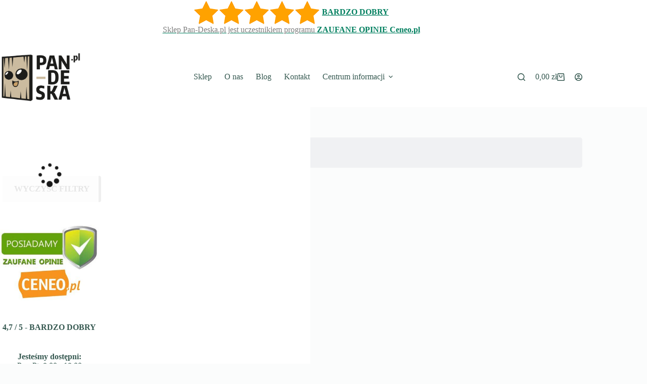

--- FILE ---
content_type: text/html; charset=UTF-8
request_url: https://www.pan-deska.pl/tag-produktu/1579/
body_size: 26881
content:
<!doctype html><html dir="ltr" lang="pl-PL" prefix="og: https://ogp.me/ns#"><head><script data-no-optimize="1">var litespeed_docref=sessionStorage.getItem("litespeed_docref");litespeed_docref&&(Object.defineProperty(document,"referrer",{get:function(){return litespeed_docref}}),sessionStorage.removeItem("litespeed_docref"));</script> <meta charset="UTF-8"><meta name="viewport" content="width=device-width, initial-scale=1, maximum-scale=5, viewport-fit=cover"><link rel="profile" href="https://gmpg.org/xfn/11"><title>1579 – Pan-Deska.pl</title><meta name="robots" content="max-image-preview:large" /><meta name="google-site-verification" content="google-site-verification: googlecd6a58f6ec78dc65.html" /><link rel="canonical" href="https://www.pan-deska.pl/tag-produktu/1579/" /><meta name="generator" content="All in One SEO (AIOSEO) 4.9.3" /> <script type="application/ld+json" class="aioseo-schema">{"@context":"https:\/\/schema.org","@graph":[{"@type":"BreadcrumbList","@id":"https:\/\/www.pan-deska.pl\/tag-produktu\/1579\/#breadcrumblist","itemListElement":[{"@type":"ListItem","@id":"https:\/\/www.pan-deska.pl#listItem","position":1,"name":"Home","item":"https:\/\/www.pan-deska.pl","nextItem":{"@type":"ListItem","@id":"https:\/\/www.pan-deska.pl\/tag-produktu\/1579\/#listItem","name":"1579"}},{"@type":"ListItem","@id":"https:\/\/www.pan-deska.pl\/tag-produktu\/1579\/#listItem","position":2,"name":"1579","previousItem":{"@type":"ListItem","@id":"https:\/\/www.pan-deska.pl#listItem","name":"Home"}}]},{"@type":"CollectionPage","@id":"https:\/\/www.pan-deska.pl\/tag-produktu\/1579\/#collectionpage","url":"https:\/\/www.pan-deska.pl\/tag-produktu\/1579\/","name":"1579 \u2013 Pan-Deska.pl","inLanguage":"pl-PL","isPartOf":{"@id":"https:\/\/www.pan-deska.pl\/#website"},"breadcrumb":{"@id":"https:\/\/www.pan-deska.pl\/tag-produktu\/1579\/#breadcrumblist"}},{"@type":"Organization","@id":"https:\/\/www.pan-deska.pl\/#organization","name":"Pan-Deska.pl","description":"panele pod\u0142ogowe - laminowane i winylowe","url":"https:\/\/www.pan-deska.pl\/","telephone":"+48792993488","foundingDate":"2017-12-01","logo":{"@type":"ImageObject","url":"https:\/\/www.pan-deska.pl\/wp-content\/uploads\/2017\/11\/logo1.png","@id":"https:\/\/www.pan-deska.pl\/tag-produktu\/1579\/#organizationLogo","width":440,"height":271,"caption":"Logo Pan-Deska.pl"},"image":{"@id":"https:\/\/www.pan-deska.pl\/tag-produktu\/1579\/#organizationLogo"},"sameAs":["https:\/\/www.facebook.com\/pandeskapl\/"]},{"@type":"WebSite","@id":"https:\/\/www.pan-deska.pl\/#website","url":"https:\/\/www.pan-deska.pl\/","name":"Pan-Deska.pl","description":"panele pod\u0142ogowe - laminowane i winylowe","inLanguage":"pl-PL","publisher":{"@id":"https:\/\/www.pan-deska.pl\/#organization"}}]}</script>  <script id="cookie-law-info-gcm-var-js" type="litespeed/javascript">var _ckyGcm={"status":!0,"default_settings":[{"analytics":"denied","advertisement":"denied","functional":"denied","necessary":"granted","ad_user_data":"denied","ad_personalization":"denied","regions":"All"}],"wait_for_update":2000,"url_passthrough":!1,"ads_data_redaction":!1}</script> <script id="cookieyes" type="litespeed/javascript" data-src="https://cdn-cookieyes.com/client_data/7350a225cb6122a098b42283/script.js"></script>  <script data-cfasync="false" data-pagespeed-no-defer>var gtm4wp_datalayer_name = "dataLayer";
	var dataLayer = dataLayer || [];
	const gtm4wp_use_sku_instead = 0;
	const gtm4wp_currency = 'PLN';
	const gtm4wp_product_per_impression = 10;
	const gtm4wp_clear_ecommerce = false;
	const gtm4wp_datalayer_max_timeout = 2000;</script>  <script id="google_gtagjs-js-consent-mode-data-layer" type="litespeed/javascript">window.dataLayer=window.dataLayer||[];function gtag(){dataLayer.push(arguments)}
gtag('consent','default',{"ad_personalization":"denied","ad_storage":"denied","ad_user_data":"denied","analytics_storage":"denied","functionality_storage":"denied","security_storage":"denied","personalization_storage":"denied","region":["AT","BE","BG","CH","CY","CZ","DE","DK","EE","ES","FI","FR","GB","GR","HR","HU","IE","IS","IT","LI","LT","LU","LV","MT","NL","NO","PL","PT","RO","SE","SI","SK"],"wait_for_update":500});window._googlesitekitConsentCategoryMap={"statistics":["analytics_storage"],"marketing":["ad_storage","ad_user_data","ad_personalization"],"functional":["functionality_storage","security_storage"],"preferences":["personalization_storage"]};window._googlesitekitConsents={"ad_personalization":"denied","ad_storage":"denied","ad_user_data":"denied","analytics_storage":"denied","functionality_storage":"denied","security_storage":"denied","personalization_storage":"denied","region":["AT","BE","BG","CH","CY","CZ","DE","DK","EE","ES","FI","FR","GB","GR","HR","HU","IE","IS","IT","LI","LT","LU","LV","MT","NL","NO","PL","PT","RO","SE","SI","SK"],"wait_for_update":500}</script> <link rel='dns-prefetch' href='//www.googletagmanager.com' /><link rel="alternate" type="application/rss+xml" title="Pan-Deska.pl &raquo; Kanał z wpisami" href="https://www.pan-deska.pl/feed/" /><link rel="alternate" type="application/rss+xml" title="Pan-Deska.pl &raquo; Kanał z komentarzami" href="https://www.pan-deska.pl/comments/feed/" /><link rel="alternate" type="application/rss+xml" title="Kanał Pan-Deska.pl &raquo; 1579 Znacznik" href="https://www.pan-deska.pl/tag-produktu/1579/feed/" /><link data-optimized="2" rel="stylesheet" href="https://www.pan-deska.pl/wp-content/litespeed/css/3820b46d26baefd33bcdd2a06d30e037.css?ver=6b1bc" /> <script type="litespeed/javascript" data-src="https://www.pan-deska.pl/wp-includes/js/jquery/jquery.min.js" id="jquery-core-js"></script> <script id="jquery-js-after" type="litespeed/javascript">if(typeof(window.wpfReadyList)=="undefined"){var v=jQuery.fn.jquery;if(v&&parseInt(v)>=3&&window.self===window.top){var readyList=[];window.originalReadyMethod=jQuery.fn.ready;jQuery.fn.ready=function(){if(arguments.length&&arguments.length>0&&typeof arguments[0]==="function"){readyList.push({"c":this,"a":arguments})}
return window.originalReadyMethod.apply(this,arguments)};window.wpfReadyList=readyList}}</script> <script id="woocommerce-js-extra" type="litespeed/javascript">var woocommerce_params={"ajax_url":"/wp-admin/admin-ajax.php","wc_ajax_url":"/?wc-ajax=%%endpoint%%","i18n_password_show":"Poka\u017c has\u0142o","i18n_password_hide":"Ukryj has\u0142o"}</script> <script id="wc-cart-fragments-js-extra" type="litespeed/javascript">var wc_cart_fragments_params={"ajax_url":"/wp-admin/admin-ajax.php","wc_ajax_url":"/?wc-ajax=%%endpoint%%","cart_hash_key":"wc_cart_hash_e3f4e509cdceffff72e9dd7e54f718d9","fragment_name":"wc_fragments_e3f4e509cdceffff72e9dd7e54f718d9","request_timeout":"5000"}</script> <script id="th-advance-product-search-front-js-extra" type="litespeed/javascript">var th_advance_product_search_options={"ajaxUrl":"https://www.pan-deska.pl/wp-admin/admin-ajax.php","thaps_nonce":"eb4222c155","thaps_length":"2","thaps_ga_event":"1","thaps_ga_site_search_module":""}</script> 
 <script type="litespeed/javascript" data-src="https://www.googletagmanager.com/gtag/js?id=GT-WF7LWGX" id="google_gtagjs-js"></script> <script id="google_gtagjs-js-after" type="litespeed/javascript">window.dataLayer=window.dataLayer||[];function gtag(){dataLayer.push(arguments)}
gtag("set","linker",{"domains":["www.pan-deska.pl"]});gtag("js",new Date());gtag("set","developer_id.dZTNiMT",!0);gtag("config","GT-WF7LWGX")</script> <link rel="https://api.w.org/" href="https://www.pan-deska.pl/wp-json/" /><link rel="alternate" title="JSON" type="application/json" href="https://www.pan-deska.pl/wp-json/wp/v2/product_tag/3058" /><link rel="EditURI" type="application/rsd+xml" title="RSD" href="https://www.pan-deska.pl/xmlrpc.php?rsd" /><meta name="generator" content="WordPress 6.9" /><meta name="generator" content="WooCommerce 10.4.3" /> <script type="litespeed/javascript">(function(w,d,s,i,dl){w._ceneo=w._ceneo||function(){w._ceneo.e=w._ceneo.e||[];w._ceneo.e.push(arguments)};const f=d.getElementsByTagName(s)[0],j=d.createElement(s);j.defer=!0;j.src="https://ssl.ceneo.pl/ct/v5/script.js?accountGuid="+i+"&t="+Date.now()+(dl?"&dl="+dl:'');f.parentNode.insertBefore(j,f)})(window,document,"script","9a3054a6-a8e0-4928-94a4-49f167407ec4")</script> <meta name="generator" content="Site Kit by Google 1.170.0" /> <script data-cfasync="false" data-pagespeed-no-defer>var dataLayer_content = {"pagePostType":false,"pagePostType2":"tax-","pageCategory":[]};
	dataLayer.push( dataLayer_content );</script> <script data-cfasync="false" data-pagespeed-no-defer>(function(w,d,s,l,i){w[l]=w[l]||[];w[l].push({'gtm.start':
new Date().getTime(),event:'gtm.js'});var f=d.getElementsByTagName(s)[0],
j=d.createElement(s),dl=l!='dataLayer'?'&l='+l:'';j.async=true;j.src=
'//www.googletagmanager.com/gtm.js?id='+i+dl;f.parentNode.insertBefore(j,f);
})(window,document,'script','dataLayer','GTM-KQSLX5S');</script> <noscript><link rel='stylesheet' href='https://www.pan-deska.pl/wp-content/themes/blocksy/static/bundle/no-scripts.min.css' type='text/css'></noscript>
<noscript><style>.woocommerce-product-gallery{ opacity: 1 !important; }</style></noscript><meta name="google-adsense-platform-account" content="ca-host-pub-2644536267352236"><meta name="google-adsense-platform-domain" content="sitekit.withgoogle.com"> <script data-cnb-version="1.5.5" type="litespeed/javascript" data-src="https://user.callnowbutton.com/domain_9d92f3ea_04a2_43fc_8ada_8f35e98360f4.js"></script>  <script type="litespeed/javascript">(function(w,d,s,l,i){w[l]=w[l]||[];w[l].push({'gtm.start':new Date().getTime(),event:'gtm.js'});var f=d.getElementsByTagName(s)[0],j=d.createElement(s),dl=l!='dataLayer'?'&l='+l:'';j.async=!0;j.src='https://www.googletagmanager.com/gtm.js?id='+i+dl;f.parentNode.insertBefore(j,f)})(window,document,'script','dataLayer','GTM-KQSLX5S')</script> <link rel="icon" href="https://www.pan-deska.pl/wp-content/uploads/2017/11/cropped-icon-32x32.png" sizes="32x32" /><link rel="icon" href="https://www.pan-deska.pl/wp-content/uploads/2017/11/cropped-icon-192x192.png" sizes="192x192" /><link rel="apple-touch-icon" href="https://www.pan-deska.pl/wp-content/uploads/2017/11/cropped-icon-180x180.png" /><meta name="msapplication-TileImage" content="https://www.pan-deska.pl/wp-content/uploads/2017/11/cropped-icon-270x270.png" /></head><body data-rsssl=1 class="archive tax-product_tag term-3058 wp-custom-logo wp-embed-responsive wp-theme-blocksy theme-blocksy woocommerce woocommerce-page woocommerce-no-js th-advance-product-search woocommerce-archive" data-link="type-2" data-prefix="woo_categories" data-header="type-1:sticky" data-footer="type-1">
<noscript>
<iframe data-lazyloaded="1" src="about:blank" data-litespeed-src="https://www.googletagmanager.com/ns.html?id=GTM-KQSLX5S" height="0" width="0" style="display:none;visibility:hidden"></iframe>
</noscript>
<a class="skip-link screen-reader-text" href="#main">Przejdź do treści</a><div class="ct-drawer-canvas" data-location="start"><div id="search-modal" class="ct-panel" data-behaviour="modal" role="dialog" aria-label="Szukaj modalnie" inert><div class="ct-panel-actions">
<button class="ct-toggle-close" data-type="type-1" aria-label="Zamknij okno wyszukiwania">
<svg class="ct-icon" width="12" height="12" viewBox="0 0 15 15"><path d="M1 15a1 1 0 01-.71-.29 1 1 0 010-1.41l5.8-5.8-5.8-5.8A1 1 0 011.7.29l5.8 5.8 5.8-5.8a1 1 0 011.41 1.41l-5.8 5.8 5.8 5.8a1 1 0 01-1.41 1.41l-5.8-5.8-5.8 5.8A1 1 0 011 15z"/></svg>				</button></div><div class="ct-panel-content"><form role="search" method="get" class="ct-search-form"  action="https://www.pan-deska.pl/" aria-haspopup="listbox" data-live-results="thumbs"><input
type="search" class="modal-field"		placeholder="Szukaj"
value=""
name="s"
autocomplete="off"
title="Szukaj..."
aria-label="Szukaj..."
><div class="ct-search-form-controls">
<button type="submit" class="wp-element-button" data-button="icon" aria-label="Przycisk wyszukiwania">
<svg class="ct-icon ct-search-button-content" aria-hidden="true" width="15" height="15" viewBox="0 0 15 15"><path d="M14.8,13.7L12,11c0.9-1.2,1.5-2.6,1.5-4.2c0-3.7-3-6.8-6.8-6.8S0,3,0,6.8s3,6.8,6.8,6.8c1.6,0,3.1-0.6,4.2-1.5l2.8,2.8c0.1,0.1,0.3,0.2,0.5,0.2s0.4-0.1,0.5-0.2C15.1,14.5,15.1,14,14.8,13.7z M1.5,6.8c0-2.9,2.4-5.2,5.2-5.2S12,3.9,12,6.8S9.6,12,6.8,12S1.5,9.6,1.5,6.8z"/></svg>
<span class="ct-ajax-loader">
<svg viewBox="0 0 24 24">
<circle cx="12" cy="12" r="10" opacity="0.2" fill="none" stroke="currentColor" stroke-miterlimit="10" stroke-width="2"/><path d="m12,2c5.52,0,10,4.48,10,10" fill="none" stroke="currentColor" stroke-linecap="round" stroke-miterlimit="10" stroke-width="2">
<animateTransform
attributeName="transform"
attributeType="XML"
type="rotate"
dur="0.6s"
from="0 12 12"
to="360 12 12"
repeatCount="indefinite"
/>
</path>
</svg>
</span>
</button></div><div class="screen-reader-text" aria-live="polite" role="status">
Brak wyników</div></form></div></div><div id="offcanvas" class="ct-panel ct-header" data-behaviour="right-side" role="dialog" aria-label="Tryb modalny Offcanvas" inert=""><div class="ct-panel-inner"><div class="ct-panel-actions">
<button class="ct-toggle-close" data-type="type-1" aria-label="Zamknij edytor">
<svg class="ct-icon" width="12" height="12" viewBox="0 0 15 15"><path d="M1 15a1 1 0 01-.71-.29 1 1 0 010-1.41l5.8-5.8-5.8-5.8A1 1 0 011.7.29l5.8 5.8 5.8-5.8a1 1 0 011.41 1.41l-5.8 5.8 5.8 5.8a1 1 0 01-1.41 1.41l-5.8-5.8-5.8 5.8A1 1 0 011 15z"/></svg>
</button></div><div class="ct-panel-content" data-device="desktop"><div class="ct-panel-content-inner"></div></div><div class="ct-panel-content" data-device="mobile"><div class="ct-panel-content-inner"><nav
class="mobile-menu menu-container has-submenu"
data-id="mobile-menu" data-interaction="click" data-toggle-type="type-1" data-submenu-dots="yes"	aria-label="głowne"><ul id="menu-glowne-1" class=""><li class="menu-item menu-item-type-post_type menu-item-object-page menu-item-home menu-item-28032"><a href="https://www.pan-deska.pl/" class="ct-menu-link">Sklep</a></li><li class="menu-item menu-item-type-post_type menu-item-object-page menu-item-88"><a href="https://www.pan-deska.pl/o-nas/" class="ct-menu-link">O nas</a></li><li class="menu-item menu-item-type-post_type menu-item-object-page menu-item-28625"><a href="https://www.pan-deska.pl/blog-podlogi-laminowane-i-winylowe/" class="ct-menu-link">Blog</a></li><li class="menu-item menu-item-type-post_type menu-item-object-page menu-item-15468"><a href="https://www.pan-deska.pl/kontakt/" class="ct-menu-link">Kontakt</a></li><li class="menu-item menu-item-type-custom menu-item-object-custom menu-item-has-children menu-item-28031"><span class="ct-sub-menu-parent"><a href="#" class="ct-menu-link">Centrum informacji</a><button class="ct-toggle-dropdown-mobile" aria-label="Rozwiń menu" aria-haspopup="true" aria-expanded="false"><svg class="ct-icon toggle-icon-1" width="15" height="15" viewBox="0 0 15 15" aria-hidden="true"><path d="M3.9,5.1l3.6,3.6l3.6-3.6l1.4,0.7l-5,5l-5-5L3.9,5.1z"/></svg></button></span><ul class="sub-menu"><li class="menu-item menu-item-type-post_type menu-item-object-page menu-item-21737"><a href="https://www.pan-deska.pl/dostawa-i-platnosc/" class="ct-menu-link">Dostawa i płatność</a></li><li class="menu-item menu-item-type-post_type menu-item-object-page menu-item-21738"><a href="https://www.pan-deska.pl/zwroty-i-reklamacje/" class="ct-menu-link">Zwroty i reklamacje</a></li><li class="menu-item menu-item-type-post_type menu-item-object-page menu-item-21739"><a href="https://www.pan-deska.pl/regulamin-sklepu/" class="ct-menu-link">Regulamin Sklepu</a></li><li class="menu-item menu-item-type-post_type menu-item-object-page menu-item-privacy-policy menu-item-21795"><a rel="privacy-policy" href="https://www.pan-deska.pl/polityka-prywatnosci/" class="ct-menu-link">Polityka prywatności</a></li></ul></li></ul></nav></div></div></div></div>
<template id="ct-account-modal-template"><div id="account-modal" class="ct-panel" data-behaviour="modal" role="dialog" aria-label="Konto modalne" inert><div class="ct-panel-actions">
<button class="ct-toggle-close" data-type="type-1" aria-label="Zamknij konto modalne">
<svg class="ct-icon" width="12" height="12" viewBox="0 0 15 15">
<path d="M1 15a1 1 0 01-.71-.29 1 1 0 010-1.41l5.8-5.8-5.8-5.8A1 1 0 011.7.29l5.8 5.8 5.8-5.8a1 1 0 011.41 1.41l-5.8 5.8 5.8 5.8a1 1 0 01-1.41 1.41l-5.8-5.8-5.8 5.8A1 1 0 011 15z"/>
</svg>
</button></div><div class="ct-panel-content"><div class="ct-account-modal"><ul><li class="active ct-login" tabindex="0">
Logowanie</li><li class="ct-register" tabindex="0">
Zarejestruj się</li></ul><div class="ct-account-forms"><div class="ct-login-form active"><form name="loginform" id="loginform" class="login" action="#" method="post"><div class="googlesitekit-sign-in-with-google__frontend-output-button woocommerce-form-row form-row"></div><p>
<label for="user_login">Nazwa użytkownika lub adres e-mail</label>
<input type="text" name="log" id="user_login" class="input" value="" size="20" autocomplete="username" autocapitalize="off"></p><p>
<label for="user_pass">Hasło</label>
<span class="account-password-input">
<input type="password" name="pwd" id="user_pass" class="input" value="" size="20" autocomplete="current-password" spellcheck="false">
<span class="show-password-input"></span>
</span></p><p class="login-remember col-2">
<span>
<input name="rememberme" type="checkbox" id="rememberme" class="ct-checkbox" value="forever">
<label for="rememberme">Zapamiętaj mnie</label>
</span><a href="#" class="ct-forgot-password">
Nie pamiętasz hasła?		</a></p><p class="login-submit">
<button class="ct-button ct-account-login-submit has-text-align-center" name="wp-submit">
Zaloguj się
<svg class="ct-button-loader" width="16" height="16" viewBox="0 0 24 24">
<circle cx="12" cy="12" r="10" opacity="0.2" fill="none" stroke="currentColor" stroke-miterlimit="10" stroke-width="2.5"/><path d="m12,2c5.52,0,10,4.48,10,10" fill="none" stroke="currentColor" stroke-linecap="round" stroke-miterlimit="10" stroke-width="2.5">
<animateTransform
attributeName="transform"
attributeType="XML"
type="rotate"
dur="0.6s"
from="0 12 12"
to="360 12 12"
repeatCount="indefinite"
/>
</path>
</svg>
</button></p></form></div><div class="ct-register-form"><form name="registerform" id="registerform" class="register woocommerce-form-register" action="#" method="post" novalidate="novalidate"><p>
<label for="ct_user_email">E-mail</label>
<input type="email" name="user_email" id="ct_user_email" class="input" value="" size="20" autocomplete="email"></p><p>
Link do ustawienia nowego hasła zostanie wysłany na Twój adres e-mail.</p>
<wc-order-attribution-inputs></wc-order-attribution-inputs><div class="woocommerce-privacy-policy-text"><p>Dane osobowe podane w formularzu służą jedynie do realizacji zamówień składanych z tym sklepie. Więcej w <a href="https://www.pan-deska.pl/polityka-prywatnosci/" class="woocommerce-privacy-policy-link" target="_blank">polityka prywatności</a>.</p></div><p>
<button class="ct-button ct-account-register-submit has-text-align-center" name="wp-submit">
Zarejestruj się
<svg class="ct-button-loader" width="16" height="16" viewBox="0 0 24 24">
<circle cx="12" cy="12" r="10" opacity="0.2" fill="none" stroke="currentColor" stroke-miterlimit="10" stroke-width="2.5"/><path d="m12,2c5.52,0,10,4.48,10,10" fill="none" stroke="currentColor" stroke-linecap="round" stroke-miterlimit="10" stroke-width="2.5">
<animateTransform
attributeName="transform"
attributeType="XML"
type="rotate"
dur="0.6s"
from="0 12 12"
to="360 12 12"
repeatCount="indefinite"
/>
</path>
</svg>
</button></p><input type="hidden" id="blocksy-register-nonce" name="blocksy-register-nonce" value="ca188261c1" /><input type="hidden" name="_wp_http_referer" value="/tag-produktu/1579/" /></form></div><div class="ct-forgot-password-form"><form name="lostpasswordform" id="lostpasswordform" action="#" method="post"><p>
<label for="user_login_forgot">Nazwa użytkownika lub adres e-mail</label>
<input type="text" name="user_login" id="user_login_forgot" class="input" value="" size="20" autocomplete="username" autocapitalize="off" required></p><p>
<button class="ct-button ct-account-lost-password-submit has-text-align-center" name="wp-submit">
Zdobądź nowe hasło
<svg class="ct-button-loader" width="16" height="16" viewBox="0 0 24 24">
<circle cx="12" cy="12" r="10" opacity="0.2" fill="none" stroke="currentColor" stroke-miterlimit="10" stroke-width="2.5"/><path d="m12,2c5.52,0,10,4.48,10,10" fill="none" stroke="currentColor" stroke-linecap="round" stroke-miterlimit="10" stroke-width="2.5">
<animateTransform
attributeName="transform"
attributeType="XML"
type="rotate"
dur="0.6s"
from="0 12 12"
to="360 12 12"
repeatCount="indefinite"
/>
</path>
</svg>
</button></p><input type="hidden" id="blocksy-lostpassword-nonce" name="blocksy-lostpassword-nonce" value="c76c6ad75f" /><input type="hidden" name="_wp_http_referer" value="/tag-produktu/1579/" /></form><a href="#" class="ct-back-to-login ct-login">
← Powrót do logowania						</a></div></div></div></div></div>
</template></div><div id="main-container"><header id="header" class="ct-header" data-id="type-1" itemscope="" itemtype="https://schema.org/WPHeader"><div data-device="desktop"><div class="ct-sticky-container"><div data-sticky="shrink"><div data-row="top" data-column-set="1"><div class="ct-container"><div data-column="middle"><div data-items=""><div
class="ct-header-text "
data-id="text" data-width="stretch"><div class="entry-content is-layout-flow"><p style="text-align: center;"><strong><img data-lazyloaded="1" src="[data-uri]" width="50" height="20" data-src="https://www.pan-deska.pl/wp-content/uploads/2025/10/gwiazdka.png" /><img data-lazyloaded="1" src="[data-uri]" width="50" height="20" data-src="https://www.pan-deska.pl/wp-content/uploads/2025/10/gwiazdka.png" /><img data-lazyloaded="1" src="[data-uri]" width="50" height="20" data-src="https://www.pan-deska.pl/wp-content/uploads/2025/10/gwiazdka.png" /><img data-lazyloaded="1" src="[data-uri]" width="50" height="20" data-src="https://www.pan-deska.pl/wp-content/uploads/2025/10/gwiazdka.png" /><img data-lazyloaded="1" src="[data-uri]" width="50" height="20" data-src="https://www.pan-deska.pl/wp-content/uploads/2025/10/gwiazdka.png" /> <a href="https://www.ceneo.pl/sklepy/pan-deska.pl-s26587;030f1#scroll=first-review&amp;tab=reviews" target="_blank" rel="noopener">BARDZO DOBRY </a><br /></strong><a href="https://www.ceneo.pl/sklepy/pan-deska.pl-s26587;030f1#scroll=first-review&amp;tab=reviews" target="_blank" rel="noopener"><span style="color: #808080;">Sklep Pan-Deska.pl jest uczestnikiem programu </span><strong>ZAUFANE OPINIE Ceneo.pl</strong></a></p></div></div></div></div></div></div></div></div><div data-row="middle" data-column-set="3"><div class="ct-container"><div data-column="start" data-placements="1"><div data-items="primary"><div	class="site-branding"
data-id="logo"		itemscope="itemscope" itemtype="https://schema.org/Organization"><a href="https://www.pan-deska.pl/" class="site-logo-container" rel="home" itemprop="url" ><img data-lazyloaded="1" src="[data-uri]" width="440" height="271" data-src="https://www.pan-deska.pl/wp-content/uploads/2017/11/logo1.png" class="default-logo" alt="Logo Pan-Deska.pl" decoding="async" fetchpriority="high" data-srcset="https://www.pan-deska.pl/wp-content/uploads/2017/11/logo1.png 440w, https://www.pan-deska.pl/wp-content/uploads/2017/11/logo1-64x39.png 64w, https://www.pan-deska.pl/wp-content/uploads/2017/11/logo1-416x256.png 416w, https://www.pan-deska.pl/wp-content/uploads/2017/11/logo1-300x185.png 300w" data-sizes="(max-width: 440px) 100vw, 440px" /></a></div></div></div><div data-column="middle"><div data-items=""><nav
id="header-menu-1"
class="header-menu-1 menu-container"
data-id="menu" data-interaction="hover"	data-menu="type-1"
data-dropdown="type-1:simple"		data-responsive="no"	itemscope="" itemtype="https://schema.org/SiteNavigationElement"	aria-label="głowne"><ul id="menu-glowne" class="menu"><li id="menu-item-28032" class="menu-item menu-item-type-post_type menu-item-object-page menu-item-home menu-item-28032"><a href="https://www.pan-deska.pl/" class="ct-menu-link">Sklep</a></li><li id="menu-item-88" class="menu-item menu-item-type-post_type menu-item-object-page menu-item-88"><a href="https://www.pan-deska.pl/o-nas/" class="ct-menu-link">O nas</a></li><li id="menu-item-28625" class="menu-item menu-item-type-post_type menu-item-object-page menu-item-28625"><a href="https://www.pan-deska.pl/blog-podlogi-laminowane-i-winylowe/" class="ct-menu-link">Blog</a></li><li id="menu-item-15468" class="menu-item menu-item-type-post_type menu-item-object-page menu-item-15468"><a href="https://www.pan-deska.pl/kontakt/" class="ct-menu-link">Kontakt</a></li><li id="menu-item-28031" class="menu-item menu-item-type-custom menu-item-object-custom menu-item-has-children menu-item-28031 animated-submenu-block"><a href="#" class="ct-menu-link">Centrum informacji<span class="ct-toggle-dropdown-desktop"><svg class="ct-icon" width="8" height="8" viewBox="0 0 15 15" aria-hidden="true"><path d="M2.1,3.2l5.4,5.4l5.4-5.4L15,4.3l-7.5,7.5L0,4.3L2.1,3.2z"/></svg></span></a><button class="ct-toggle-dropdown-desktop-ghost" aria-label="Rozwiń menu" aria-haspopup="true" aria-expanded="false"></button><ul class="sub-menu"><li id="menu-item-21737" class="menu-item menu-item-type-post_type menu-item-object-page menu-item-21737"><a href="https://www.pan-deska.pl/dostawa-i-platnosc/" class="ct-menu-link">Dostawa i płatność</a></li><li id="menu-item-21738" class="menu-item menu-item-type-post_type menu-item-object-page menu-item-21738"><a href="https://www.pan-deska.pl/zwroty-i-reklamacje/" class="ct-menu-link">Zwroty i reklamacje</a></li><li id="menu-item-21739" class="menu-item menu-item-type-post_type menu-item-object-page menu-item-21739"><a href="https://www.pan-deska.pl/regulamin-sklepu/" class="ct-menu-link">Regulamin Sklepu</a></li><li id="menu-item-21795" class="menu-item menu-item-type-post_type menu-item-object-page menu-item-privacy-policy menu-item-21795"><a rel="privacy-policy" href="https://www.pan-deska.pl/polityka-prywatnosci/" class="ct-menu-link">Polityka prywatności</a></li></ul></li></ul></nav></div></div><div data-column="end" data-placements="1"><div data-items="primary">
<button
class="ct-header-search ct-toggle "
data-toggle-panel="#search-modal"
aria-controls="search-modal"
aria-label="Szukaj"
data-label="left"
data-id="search"><span class="ct-label ct-hidden-sm ct-hidden-md ct-hidden-lg" aria-hidden="true">Szukaj</span><svg class="ct-icon" aria-hidden="true" width="15" height="15" viewBox="0 0 15 15"><path d="M14.8,13.7L12,11c0.9-1.2,1.5-2.6,1.5-4.2c0-3.7-3-6.8-6.8-6.8S0,3,0,6.8s3,6.8,6.8,6.8c1.6,0,3.1-0.6,4.2-1.5l2.8,2.8c0.1,0.1,0.3,0.2,0.5,0.2s0.4-0.1,0.5-0.2C15.1,14.5,15.1,14,14.8,13.7z M1.5,6.8c0-2.9,2.4-5.2,5.2-5.2S12,3.9,12,6.8S9.6,12,6.8,12S1.5,9.6,1.5,6.8z"/></svg></button><div
class="ct-header-cart"
data-id="cart">
<a class="ct-cart-item"
href="https://www.pan-deska.pl/koszyk/"
data-label="left"
><span class="screen-reader-text">Koszyk</span><span class="ct-label " data-price="yes"><span class="ct-amount"><span class="woocommerce-Price-amount amount"><bdi>0,00&nbsp;<span class="woocommerce-Price-currencySymbol">&#122;&#322;</span></bdi></span></span></span>
<span class="ct-icon-container " aria-hidden="true">
<span class="ct-dynamic-count-cart" data-count="0">0</span><svg aria-hidden="true" width="15" height="15" viewBox="0 0 15 15"><path d="M14.1,1.6C14,0.7,13.3,0,12.4,0H2.7C1.7,0,1,0.7,0.9,1.6L0.1,13.1c0,0.5,0.1,1,0.5,1.3C0.9,14.8,1.3,15,1.8,15h11.4c0.5,0,0.9-0.2,1.3-0.6c0.3-0.4,0.5-0.8,0.5-1.3L14.1,1.6zM13.4,13.4c0,0-0.1,0.1-0.2,0.1H1.8c-0.1,0-0.2-0.1-0.2-0.1c0,0-0.1-0.1-0.1-0.2L2.4,1.7c0-0.1,0.1-0.2,0.2-0.2h9.7c0.1,0,0.2,0.1,0.2,0.2l0.8,11.5C13.4,13.3,13.4,13.4,13.4,13.4z M10,3.2C9.6,3.2,9.2,3.6,9.2,4v1.5c0,1-0.8,1.8-1.8,1.8S5.8,6.5,5.8,5.5V4c0-0.4-0.3-0.8-0.8-0.8S4.2,3.6,4.2,4v1.5c0,1.8,1.5,3.2,3.2,3.2s3.2-1.5,3.2-3.2V4C10.8,3.6,10.4,3.2,10,3.2z"/></svg>	</span>
</a><div class="ct-cart-content" data-count="0"></div></div><div class="ct-header-account" data-id="account" data-state="out"><a href="#account-modal" class="ct-account-item" aria-label="Logowanie" aria-controls="account-modal" data-label="left"><span class="ct-label ct-hidden-sm ct-hidden-md ct-hidden-lg" aria-hidden="true">Logowanie</span><svg class="ct-icon" aria-hidden="true" width="15" height="15" viewBox="0 0 15 15"><path d="M7.5,0C3.4,0,0,3.4,0,7.5c0,1.7,0.5,3.2,1.5,4.5c1.4,1.9,3.6,3,6,3s4.6-1.1,6-3c1-1.3,1.5-2.9,1.5-4.5C15,3.4,11.6,0,7.5,0zM7.5,13.5c-1.4,0-2.8-0.5-3.8-1.4c1.1-0.9,2.4-1.4,3.8-1.4s2.8,0.5,3.8,1.4C10.3,13,8.9,13.5,7.5,13.5z M12.3,11c-1.3-1.1-3-1.8-4.8-1.8S4,9.9,2.7,11c-0.8-1-1.2-2.2-1.2-3.5c0-3.3,2.7-6,6-6s6,2.7,6,6C13.5,8.8,13.1,10,12.3,11zM7.5,3C6.1,3,5,4.1,5,5.5S6.1,8,7.5,8S10,6.9,10,5.5S8.9,3,7.5,3zM7.5,6.5c-0.5,0-1-0.5-1-1s0.5-1,1-1s1,0.5,1,1S8,6.5,7.5,6.5z"/></svg></a></div></div></div></div></div></div><div data-device="mobile"><div class="ct-sticky-container"><div data-sticky="shrink"><div data-row="top" data-column-set="1"><div class="ct-container"><div data-column="middle"><div data-items=""><div
class="ct-header-text "
data-id="text" data-width="stretch"><div class="entry-content is-layout-flow"><p style="text-align: center;"><strong><img data-lazyloaded="1" src="[data-uri]" width="50" height="20" data-src="https://www.pan-deska.pl/wp-content/uploads/2025/10/gwiazdka.png" /><img data-lazyloaded="1" src="[data-uri]" width="50" height="20" data-src="https://www.pan-deska.pl/wp-content/uploads/2025/10/gwiazdka.png" /><img data-lazyloaded="1" src="[data-uri]" width="50" height="20" data-src="https://www.pan-deska.pl/wp-content/uploads/2025/10/gwiazdka.png" /><img data-lazyloaded="1" src="[data-uri]" width="50" height="20" data-src="https://www.pan-deska.pl/wp-content/uploads/2025/10/gwiazdka.png" /><img data-lazyloaded="1" src="[data-uri]" width="50" height="20" data-src="https://www.pan-deska.pl/wp-content/uploads/2025/10/gwiazdka.png" /> <a href="https://www.ceneo.pl/sklepy/pan-deska.pl-s26587;030f1#scroll=first-review&amp;tab=reviews" target="_blank" rel="noopener">BARDZO DOBRY </a><br /></strong><a href="https://www.ceneo.pl/sklepy/pan-deska.pl-s26587;030f1#scroll=first-review&amp;tab=reviews" target="_blank" rel="noopener"><span style="color: #808080;">Sklep Pan-Deska.pl jest uczestnikiem programu </span><strong>ZAUFANE OPINIE Ceneo.pl</strong></a></p></div></div></div></div></div></div></div></div><div data-row="middle" data-column-set="3"><div class="ct-container"><div data-column="start" data-placements="1"><div data-items="primary">
<button
class="ct-header-search ct-toggle "
data-toggle-panel="#search-modal"
aria-controls="search-modal"
aria-label="Szukaj"
data-label="left"
data-id="search"><span class="ct-label ct-hidden-sm ct-hidden-md ct-hidden-lg" aria-hidden="true">Szukaj</span><svg class="ct-icon" aria-hidden="true" width="15" height="15" viewBox="0 0 15 15"><path d="M14.8,13.7L12,11c0.9-1.2,1.5-2.6,1.5-4.2c0-3.7-3-6.8-6.8-6.8S0,3,0,6.8s3,6.8,6.8,6.8c1.6,0,3.1-0.6,4.2-1.5l2.8,2.8c0.1,0.1,0.3,0.2,0.5,0.2s0.4-0.1,0.5-0.2C15.1,14.5,15.1,14,14.8,13.7z M1.5,6.8c0-2.9,2.4-5.2,5.2-5.2S12,3.9,12,6.8S9.6,12,6.8,12S1.5,9.6,1.5,6.8z"/></svg></button></div></div><div data-column="middle"><div data-items=""><div
class="ct-header-cart"
data-id="cart">
<a class="ct-cart-item"
href="https://www.pan-deska.pl/koszyk/"
data-label="left"
><span class="screen-reader-text">Koszyk</span><span class="ct-label " data-price="yes"><span class="ct-amount"><span class="woocommerce-Price-amount amount"><bdi>0,00&nbsp;<span class="woocommerce-Price-currencySymbol">&#122;&#322;</span></bdi></span></span></span>
<span class="ct-icon-container " aria-hidden="true">
<span class="ct-dynamic-count-cart" data-count="0">0</span><svg aria-hidden="true" width="15" height="15" viewBox="0 0 15 15"><path d="M14.1,1.6C14,0.7,13.3,0,12.4,0H2.7C1.7,0,1,0.7,0.9,1.6L0.1,13.1c0,0.5,0.1,1,0.5,1.3C0.9,14.8,1.3,15,1.8,15h11.4c0.5,0,0.9-0.2,1.3-0.6c0.3-0.4,0.5-0.8,0.5-1.3L14.1,1.6zM13.4,13.4c0,0-0.1,0.1-0.2,0.1H1.8c-0.1,0-0.2-0.1-0.2-0.1c0,0-0.1-0.1-0.1-0.2L2.4,1.7c0-0.1,0.1-0.2,0.2-0.2h9.7c0.1,0,0.2,0.1,0.2,0.2l0.8,11.5C13.4,13.3,13.4,13.4,13.4,13.4z M10,3.2C9.6,3.2,9.2,3.6,9.2,4v1.5c0,1-0.8,1.8-1.8,1.8S5.8,6.5,5.8,5.5V4c0-0.4-0.3-0.8-0.8-0.8S4.2,3.6,4.2,4v1.5c0,1.8,1.5,3.2,3.2,3.2s3.2-1.5,3.2-3.2V4C10.8,3.6,10.4,3.2,10,3.2z"/></svg>	</span>
</a><div class="ct-cart-content" data-count="0"></div></div></div></div><div data-column="end" data-placements="1"><div data-items="primary"><div class="ct-header-account" data-id="account" data-state="out"><a href="#account-modal" class="ct-account-item" aria-label="Logowanie" aria-controls="account-modal" data-label="left"><span class="ct-label ct-hidden-sm ct-hidden-md ct-hidden-lg" aria-hidden="true">Logowanie</span><svg class="ct-icon" aria-hidden="true" width="15" height="15" viewBox="0 0 15 15"><path d="M7.5,0C3.4,0,0,3.4,0,7.5c0,1.7,0.5,3.2,1.5,4.5c1.4,1.9,3.6,3,6,3s4.6-1.1,6-3c1-1.3,1.5-2.9,1.5-4.5C15,3.4,11.6,0,7.5,0zM7.5,13.5c-1.4,0-2.8-0.5-3.8-1.4c1.1-0.9,2.4-1.4,3.8-1.4s2.8,0.5,3.8,1.4C10.3,13,8.9,13.5,7.5,13.5z M12.3,11c-1.3-1.1-3-1.8-4.8-1.8S4,9.9,2.7,11c-0.8-1-1.2-2.2-1.2-3.5c0-3.3,2.7-6,6-6s6,2.7,6,6C13.5,8.8,13.1,10,12.3,11zM7.5,3C6.1,3,5,4.1,5,5.5S6.1,8,7.5,8S10,6.9,10,5.5S8.9,3,7.5,3zM7.5,6.5c-0.5,0-1-0.5-1-1s0.5-1,1-1s1,0.5,1,1S8,6.5,7.5,6.5z"/></svg></a></div></div></div></div></div><div data-row="bottom" data-column-set="2"><div class="ct-container"><div data-column="start" data-placements="1"><div data-items="primary"><div	class="site-branding"
data-id="logo"		><a href="https://www.pan-deska.pl/" class="site-logo-container" rel="home" itemprop="url" ><img data-lazyloaded="1" src="[data-uri]" width="440" height="271" data-src="https://www.pan-deska.pl/wp-content/uploads/2017/11/logo1.png" class="default-logo" alt="Logo Pan-Deska.pl" decoding="async" data-srcset="https://www.pan-deska.pl/wp-content/uploads/2017/11/logo1.png 440w, https://www.pan-deska.pl/wp-content/uploads/2017/11/logo1-64x39.png 64w, https://www.pan-deska.pl/wp-content/uploads/2017/11/logo1-416x256.png 416w, https://www.pan-deska.pl/wp-content/uploads/2017/11/logo1-300x185.png 300w" data-sizes="(max-width: 440px) 100vw, 440px" /></a></div></div></div><div data-column="end" data-placements="1"><div data-items="primary">
<button
class="ct-header-trigger ct-toggle "
data-toggle-panel="#offcanvas"
aria-controls="offcanvas"
data-design="simple"
data-label="right"
aria-label="Menu"
data-id="trigger"><span class="ct-label ct-hidden-sm ct-hidden-md ct-hidden-lg" aria-hidden="true">Menu</span><svg class="ct-icon" width="18" height="14" viewBox="0 0 18 14" data-type="type-1" aria-hidden="true">
<rect y="0.00" width="18" height="1.7" rx="1"/>
<rect y="6.15" width="18" height="1.7" rx="1"/>
<rect y="12.3" width="18" height="1.7" rx="1"/>
</svg></button></div></div></div></div></div></header><main id="main" class="site-main hfeed" itemscope="itemscope" itemtype="https://schema.org/CreativeWork"><div class="ct-container" data-sidebar="left" data-vertical-spacing="top:bottom"><section><header class="woocommerce-products-header"></header><div class="woocommerce-no-products-found"><div class="woocommerce-info" role="status">
Nie znaleziono produktów, których szukasz.</div></div></section><aside class="" data-type="type-4" id="sidebar" itemtype="https://schema.org/WPSideBar" itemscope="itemscope"><div class="ct-sidebar"><div class="ct-widget widget_block" id="block-69"><p><div class="wpfMainWrapper" id="wpfMainWrapper-1_683187" data-viewid="1_683187" data-filter="1" data-force="1" data-settings="{&quot;posts_per_page&quot;:15,&quot;posts_per_row&quot;:&quot;&quot;,&quot;paged&quot;:0,&quot;base&quot;:&quot;https:\/\/www.pan-deska.pl\/tag-produktu\/1579\/page\/%#%\/&quot;,&quot;format &quot;:&quot;&quot;,&quot;page_id&quot;:false,&quot;paginate_base&quot;:&quot;page&quot;,&quot;paginate_type&quot;:&quot;url&quot;,&quot;product_tag&quot;:3058}" data-default-query="" data-filter-settings="{&quot;settings&quot;:{&quot;display_on_page&quot;:&quot;both&quot;,&quot;display_on_page_shortcode&quot;:&quot;0&quot;,&quot;display_for&quot;:&quot;both&quot;,&quot;force_show_current&quot;:&quot;1&quot;,&quot;desctop_mobile_breakpoint_switcher&quot;:&quot;0&quot;,&quot;desctop_mobile_breakpoint_width&quot;:&quot;0&quot;,&quot;hide_without_products&quot;:&quot;0&quot;,&quot;show_filter_immediately&quot;:&quot;0&quot;,&quot;initialise_immediately&quot;:&quot;0&quot;,&quot;count_product_shop&quot;:&quot;0&quot;,&quot;columns_product_shop&quot;:&quot;0&quot;,&quot;enable_ajax&quot;:&quot;1&quot;,&quot;remove_actions&quot;:&quot;0&quot;,&quot;display_status_private&quot;:&quot;0&quot;,&quot;product_list_selector&quot;:&quot;&quot;,&quot;product_container_selector&quot;:&quot;&quot;,&quot;force_theme_templates&quot;:&quot;0&quot;,&quot;recalculate_filters&quot;:&quot;0&quot;,&quot;no_redirect_by_no_products&quot;:&quot;0&quot;,&quot;do_not_use_shortcut&quot;:&quot;0&quot;,&quot;show_filtering_button&quot;:&quot;0&quot;,&quot;filtering_button_word&quot;:&quot;Filtruj&quot;,&quot;auto_update_filter&quot;:&quot;0&quot;,&quot;show_clean_button&quot;:&quot;1&quot;,&quot;show_clean_button_word&quot;:&quot;Wyczyść filtry&quot;,&quot;reset_all_filters&quot;:&quot;1&quot;,&quot;main_buttons_position&quot;:&quot;bottom&quot;,&quot;main_buttons_order&quot;:&quot;left&quot;,&quot;all_products_filtering&quot;:&quot;0&quot;,&quot;form_filter_by_all_products&quot;:&quot;0&quot;,&quot;show_clean_block&quot;:&quot;0&quot;,&quot;show_clean_block_word&quot;:&quot;Wyczyść&quot;,&quot;filter_recount&quot;:&quot;0&quot;,&quot;filter_recount_price&quot;:&quot;0&quot;,&quot;keep_recount_price&quot;:&quot;0&quot;,&quot;filter_null_disabled&quot;:&quot;0&quot;,&quot;sort_by_title&quot;:&quot;0&quot;,&quot;checked_items_top&quot;:&quot;0&quot;,&quot;checked_items_bold&quot;:&quot;1&quot;,&quot;text_no_products&quot;:&quot;Żaden produkt nie został znaleziony&quot;,&quot;filtering_by_variations&quot;:&quot;1&quot;,&quot;form_filter_by_variations&quot;:&quot;0&quot;,&quot;exclude_backorder_variations&quot;:&quot;0&quot;,&quot;hide_filter_icon&quot;:&quot;1&quot;,&quot;use_title_as_slug&quot;:&quot;0&quot;,&quot;use_category_filtration&quot;:&quot;1&quot;,&quot;display_only_descendants_category&quot;:&quot;0&quot;,&quot;display_only_children_category&quot;:&quot;0&quot;,&quot;check_get_names&quot;:&quot;0&quot;,&quot;f_multi_logic&quot;:&quot;and&quot;,&quot;third_party_prefilter&quot;:&quot;0&quot;,&quot;filter_loader_icon_onload_enable&quot;:&quot;1&quot;,&quot;filter_loader_icon_color&quot;:&quot;#000000&quot;,&quot;filter_loader_icon_name&quot;:&quot;default&quot;,&quot;filter_loader_icon_number&quot;:&quot;0&quot;,&quot;enable_overlay&quot;:&quot;1&quot;,&quot;overlay_background&quot;:&quot;&quot;,&quot;enable_overlay_icon&quot;:&quot;0&quot;,&quot;enable_overlay_word&quot;:&quot;1&quot;,&quot;overlay_word&quot;:&quot;Aktualizuję...&quot;,&quot;filter_width&quot;:&quot;100&quot;,&quot;filter_width_in&quot;:&quot;%&quot;,&quot;filter_width_mobile&quot;:&quot;100&quot;,&quot;filter_width_in_mobile&quot;:&quot;%&quot;,&quot;filter_block_width&quot;:&quot;100&quot;,&quot;filter_block_width_in&quot;:&quot;%&quot;,&quot;filter_block_width_mobile&quot;:&quot;100&quot;,&quot;filter_block_width_in_mobile&quot;:&quot;%&quot;,&quot;filter_block_height&quot;:&quot;&quot;,&quot;padding_child_list&quot;:&quot;&quot;,&quot;css_editor&quot;:&quot;&quot;,&quot;js_editor&quot;:&quot;&quot;,&quot;disable_fontawesome_loading&quot;:&quot;0&quot;,&quot;disable_plugin_styles&quot;:&quot;0&quot;,&quot;filters&quot;:{&quot;order&quot;:&quot;[{\&quot;id\&quot;:\&quot;wpfAttribute\&quot;,\&quot;uniqId\&quot;:\&quot;wpf_spkzdjhn9\&quot;,\&quot;name\&quot;:\&quot;wpf_filter_kategoria\&quot;,\&quot;settings\&quot;:{\&quot;f_enable\&quot;:true,\&quot;f_title\&quot;:\&quot;Kategoria\&quot;,\&quot;f_name\&quot;:\&quot;Atrybut\&quot;,\&quot;f_list\&quot;:\&quot;5\&quot;,\&quot;f_enable_title\&quot;:\&quot;yes_close\&quot;,\&quot;f_enable_title_mobile\&quot;:\&quot;yes_close\&quot;,\&quot;f_frontend_type\&quot;:\&quot;list\&quot;,\&quot;f_custom_tags\&quot;:false,\&quot;f_custom_tags_settings[header]\&quot;:\&quot;0\&quot;,\&quot;f_custom_tags_settings[title_1]\&quot;:\&quot;0\&quot;,\&quot;f_custom_tags_settings[title_2]\&quot;:\&quot;0\&quot;,\&quot;f_custom_tags_settings[title_3]\&quot;:\&quot;0\&quot;,\&quot;f_dropdown_search\&quot;:false,\&quot;f_show_hierarchical\&quot;:false,\&quot;f_hide_parent\&quot;:false,\&quot;f_order_custom\&quot;:true,\&quot;f_hide_empty\&quot;:false,\&quot;f_hide_empty_active\&quot;:false,\&quot;f_hide_by_single\&quot;:false,\&quot;f_show_count\&quot;:true,\&quot;f_mlist[]\&quot;:\&quot;2709,2785,2795,3408,2790\&quot;,\&quot;f_hidden_attributes\&quot;:false,\&quot;f_query_logic\&quot;:\&quot;or\&quot;,\&quot;f_sort_by\&quot;:\&quot;default\&quot;,\&quot;f_show_search_input\&quot;:false,\&quot;f_show_all_attributes\&quot;:false,\&quot;f_layout\&quot;:\&quot;ver\&quot;,\&quot;f_ver_columns\&quot;:\&quot;1\&quot;,\&quot;f_max_height\&quot;:\&quot;200\&quot;}},{\&quot;id\&quot;:\&quot;wpfAttribute\&quot;,\&quot;uniqId\&quot;:\&quot;wpf_nir9k78c3\&quot;,\&quot;name\&quot;:\&quot;wpf_filter_marka\&quot;,\&quot;settings\&quot;:{\&quot;f_enable\&quot;:true,\&quot;f_title\&quot;:\&quot;Producent\/ marka\&quot;,\&quot;f_name\&quot;:\&quot;Atrybut\&quot;,\&quot;f_list\&quot;:\&quot;4\&quot;,\&quot;f_enable_title\&quot;:\&quot;yes_close\&quot;,\&quot;f_enable_title_mobile\&quot;:\&quot;yes_close\&quot;,\&quot;f_frontend_type\&quot;:\&quot;list\&quot;,\&quot;f_custom_tags\&quot;:false,\&quot;f_custom_tags_settings[header]\&quot;:\&quot;0\&quot;,\&quot;f_custom_tags_settings[title_1]\&quot;:\&quot;0\&quot;,\&quot;f_custom_tags_settings[title_2]\&quot;:\&quot;0\&quot;,\&quot;f_custom_tags_settings[title_3]\&quot;:\&quot;0\&quot;,\&quot;f_dropdown_search\&quot;:false,\&quot;f_show_hierarchical\&quot;:false,\&quot;f_hide_parent\&quot;:false,\&quot;f_order_custom\&quot;:false,\&quot;f_hide_empty\&quot;:false,\&quot;f_hide_empty_active\&quot;:false,\&quot;f_hide_by_single\&quot;:false,\&quot;f_show_count\&quot;:true,\&quot;f_mlist[]\&quot;:\&quot;\&quot;,\&quot;f_hidden_attributes\&quot;:false,\&quot;f_query_logic\&quot;:\&quot;or\&quot;,\&quot;f_sort_by\&quot;:\&quot;default\&quot;,\&quot;f_show_search_input\&quot;:false,\&quot;f_show_all_attributes\&quot;:false,\&quot;f_layout\&quot;:\&quot;ver\&quot;,\&quot;f_ver_columns\&quot;:\&quot;1\&quot;,\&quot;f_max_height\&quot;:\&quot;200\&quot;}},{\&quot;id\&quot;:\&quot;wpfAttribute\&quot;,\&quot;uniqId\&quot;:\&quot;wpf_me0drkml9\&quot;,\&quot;name\&quot;:\&quot;wpf_filter_kolekcja\&quot;,\&quot;settings\&quot;:{\&quot;f_enable\&quot;:true,\&quot;f_title\&quot;:\&quot;Kolekcja\&quot;,\&quot;f_name\&quot;:\&quot;Atrybut\&quot;,\&quot;f_list\&quot;:\&quot;3\&quot;,\&quot;f_enable_title\&quot;:\&quot;yes_close\&quot;,\&quot;f_enable_title_mobile\&quot;:\&quot;yes_close\&quot;,\&quot;f_frontend_type\&quot;:\&quot;list\&quot;,\&quot;f_custom_tags\&quot;:false,\&quot;f_custom_tags_settings[header]\&quot;:\&quot;0\&quot;,\&quot;f_custom_tags_settings[title_1]\&quot;:\&quot;0\&quot;,\&quot;f_custom_tags_settings[title_2]\&quot;:\&quot;0\&quot;,\&quot;f_custom_tags_settings[title_3]\&quot;:\&quot;0\&quot;,\&quot;f_dropdown_search\&quot;:false,\&quot;f_show_hierarchical\&quot;:false,\&quot;f_hide_parent\&quot;:false,\&quot;f_order_custom\&quot;:false,\&quot;f_hide_empty\&quot;:false,\&quot;f_hide_empty_active\&quot;:false,\&quot;f_hide_by_single\&quot;:false,\&quot;f_show_count\&quot;:true,\&quot;f_mlist[]\&quot;:\&quot;\&quot;,\&quot;f_hidden_attributes\&quot;:false,\&quot;f_query_logic\&quot;:\&quot;or\&quot;,\&quot;f_sort_by\&quot;:\&quot;default\&quot;,\&quot;f_show_search_input\&quot;:false,\&quot;f_show_all_attributes\&quot;:false,\&quot;f_layout\&quot;:\&quot;ver\&quot;,\&quot;f_ver_columns\&quot;:\&quot;1\&quot;,\&quot;f_max_height\&quot;:\&quot;200\&quot;}},{\&quot;id\&quot;:\&quot;wpfAttribute\&quot;,\&quot;uniqId\&quot;:\&quot;wpf_z1yc2bi0y\&quot;,\&quot;name\&quot;:\&quot;wpf_filter_wzow\&quot;,\&quot;settings\&quot;:{\&quot;f_enable\&quot;:true,\&quot;f_title\&quot;:\&quot;Wz&oacute;r\&quot;,\&quot;f_name\&quot;:\&quot;Atrybut\&quot;,\&quot;f_list\&quot;:\&quot;11\&quot;,\&quot;f_enable_title\&quot;:\&quot;yes_close\&quot;,\&quot;f_enable_title_mobile\&quot;:\&quot;yes_close\&quot;,\&quot;f_frontend_type\&quot;:\&quot;list\&quot;,\&quot;f_custom_tags\&quot;:false,\&quot;f_custom_tags_settings[header]\&quot;:\&quot;0\&quot;,\&quot;f_custom_tags_settings[title_1]\&quot;:\&quot;0\&quot;,\&quot;f_custom_tags_settings[title_2]\&quot;:\&quot;0\&quot;,\&quot;f_custom_tags_settings[title_3]\&quot;:\&quot;0\&quot;,\&quot;f_dropdown_search\&quot;:false,\&quot;f_show_hierarchical\&quot;:false,\&quot;f_hide_parent\&quot;:false,\&quot;f_order_custom\&quot;:false,\&quot;f_hide_empty\&quot;:false,\&quot;f_hide_empty_active\&quot;:false,\&quot;f_hide_by_single\&quot;:false,\&quot;f_show_count\&quot;:true,\&quot;f_mlist[]\&quot;:\&quot;\&quot;,\&quot;f_hidden_attributes\&quot;:false,\&quot;f_query_logic\&quot;:\&quot;or\&quot;,\&quot;f_sort_by\&quot;:\&quot;default\&quot;,\&quot;f_show_search_input\&quot;:false,\&quot;f_show_all_attributes\&quot;:false,\&quot;f_layout\&quot;:\&quot;ver\&quot;,\&quot;f_ver_columns\&quot;:\&quot;1\&quot;,\&quot;f_max_height\&quot;:\&quot;200\&quot;}},{\&quot;id\&quot;:\&quot;wpfAttribute\&quot;,\&quot;uniqId\&quot;:\&quot;wpf_ay4b1d41u\&quot;,\&quot;name\&quot;:\&quot;wpf_filter_grubosc\&quot;,\&quot;settings\&quot;:{\&quot;f_enable\&quot;:true,\&quot;f_title\&quot;:\&quot;Grubość\&quot;,\&quot;f_name\&quot;:\&quot;Atrybut\&quot;,\&quot;f_list\&quot;:\&quot;9\&quot;,\&quot;f_enable_title\&quot;:\&quot;yes_close\&quot;,\&quot;f_enable_title_mobile\&quot;:\&quot;yes_close\&quot;,\&quot;f_frontend_type\&quot;:\&quot;list\&quot;,\&quot;f_custom_tags\&quot;:false,\&quot;f_custom_tags_settings[header]\&quot;:\&quot;0\&quot;,\&quot;f_custom_tags_settings[title_1]\&quot;:\&quot;0\&quot;,\&quot;f_custom_tags_settings[title_2]\&quot;:\&quot;0\&quot;,\&quot;f_custom_tags_settings[title_3]\&quot;:\&quot;0\&quot;,\&quot;f_dropdown_search\&quot;:false,\&quot;f_show_hierarchical\&quot;:false,\&quot;f_hide_parent\&quot;:false,\&quot;f_order_custom\&quot;:false,\&quot;f_hide_empty\&quot;:false,\&quot;f_hide_empty_active\&quot;:false,\&quot;f_hide_by_single\&quot;:false,\&quot;f_show_count\&quot;:true,\&quot;f_mlist[]\&quot;:\&quot;\&quot;,\&quot;f_hidden_attributes\&quot;:false,\&quot;f_query_logic\&quot;:\&quot;or\&quot;,\&quot;f_sort_by\&quot;:\&quot;default\&quot;,\&quot;f_show_search_input\&quot;:false,\&quot;f_show_all_attributes\&quot;:false,\&quot;f_layout\&quot;:\&quot;ver\&quot;,\&quot;f_ver_columns\&quot;:\&quot;1\&quot;,\&quot;f_max_height\&quot;:\&quot;200\&quot;}},{\&quot;id\&quot;:\&quot;wpfAttribute\&quot;,\&quot;uniqId\&quot;:\&quot;wpf_fk9jpqn9h\&quot;,\&quot;name\&quot;:\&quot;wpf_filter_wodoodpornosc\&quot;,\&quot;settings\&quot;:{\&quot;f_enable\&quot;:true,\&quot;f_title\&quot;:\&quot;Wodoodporność\&quot;,\&quot;f_name\&quot;:\&quot;Atrybut\&quot;,\&quot;f_list\&quot;:\&quot;8\&quot;,\&quot;f_enable_title\&quot;:\&quot;yes_close\&quot;,\&quot;f_enable_title_mobile\&quot;:\&quot;yes_close\&quot;,\&quot;f_frontend_type\&quot;:\&quot;list\&quot;,\&quot;f_custom_tags\&quot;:false,\&quot;f_custom_tags_settings[header]\&quot;:\&quot;0\&quot;,\&quot;f_custom_tags_settings[title_1]\&quot;:\&quot;0\&quot;,\&quot;f_custom_tags_settings[title_2]\&quot;:\&quot;0\&quot;,\&quot;f_custom_tags_settings[title_3]\&quot;:\&quot;0\&quot;,\&quot;f_dropdown_search\&quot;:false,\&quot;f_show_hierarchical\&quot;:false,\&quot;f_hide_parent\&quot;:false,\&quot;f_order_custom\&quot;:true,\&quot;f_hide_empty\&quot;:false,\&quot;f_hide_empty_active\&quot;:false,\&quot;f_hide_by_single\&quot;:false,\&quot;f_show_count\&quot;:false,\&quot;f_mlist[]\&quot;:\&quot;\&quot;,\&quot;f_hidden_attributes\&quot;:false,\&quot;f_query_logic\&quot;:\&quot;or\&quot;,\&quot;f_sort_by\&quot;:\&quot;default\&quot;,\&quot;f_show_search_input\&quot;:false,\&quot;f_show_all_attributes\&quot;:false,\&quot;f_layout\&quot;:\&quot;ver\&quot;,\&quot;f_ver_columns\&quot;:\&quot;1\&quot;,\&quot;f_max_height\&quot;:\&quot;200\&quot;}},{\&quot;id\&quot;:\&quot;wpfAttribute\&quot;,\&quot;uniqId\&quot;:\&quot;wpf_5xyrw20j8\&quot;,\&quot;name\&quot;:\&quot;wpf_filter_scieralnosc\&quot;,\&quot;settings\&quot;:{\&quot;f_enable\&quot;:true,\&quot;f_title\&quot;:\&quot;Klasa ścieralności\&quot;,\&quot;f_name\&quot;:\&quot;Atrybut\&quot;,\&quot;f_list\&quot;:\&quot;6\&quot;,\&quot;f_enable_title\&quot;:\&quot;yes_close\&quot;,\&quot;f_enable_title_mobile\&quot;:\&quot;yes_close\&quot;,\&quot;f_frontend_type\&quot;:\&quot;list\&quot;,\&quot;f_custom_tags\&quot;:false,\&quot;f_custom_tags_settings[header]\&quot;:\&quot;0\&quot;,\&quot;f_custom_tags_settings[title_1]\&quot;:\&quot;0\&quot;,\&quot;f_custom_tags_settings[title_2]\&quot;:\&quot;0\&quot;,\&quot;f_custom_tags_settings[title_3]\&quot;:\&quot;0\&quot;,\&quot;f_dropdown_search\&quot;:false,\&quot;f_show_hierarchical\&quot;:false,\&quot;f_hide_parent\&quot;:false,\&quot;f_order_custom\&quot;:false,\&quot;f_hide_empty\&quot;:false,\&quot;f_hide_empty_active\&quot;:false,\&quot;f_hide_by_single\&quot;:false,\&quot;f_show_count\&quot;:true,\&quot;f_mlist[]\&quot;:\&quot;\&quot;,\&quot;f_hidden_attributes\&quot;:false,\&quot;f_query_logic\&quot;:\&quot;or\&quot;,\&quot;f_sort_by\&quot;:\&quot;default\&quot;,\&quot;f_show_search_input\&quot;:false,\&quot;f_show_all_attributes\&quot;:false,\&quot;f_layout\&quot;:\&quot;ver\&quot;,\&quot;f_ver_columns\&quot;:\&quot;1\&quot;,\&quot;f_max_height\&quot;:\&quot;200\&quot;}},{\&quot;id\&quot;:\&quot;wpfAttribute\&quot;,\&quot;uniqId\&quot;:\&quot;wpf_b2h5gorav\&quot;,\&quot;name\&quot;:\&quot;wpf_filter_fuga\&quot;,\&quot;settings\&quot;:{\&quot;f_enable\&quot;:true,\&quot;f_title\&quot;:\&quot;Fuga\&quot;,\&quot;f_name\&quot;:\&quot;Atrybut\&quot;,\&quot;f_list\&quot;:\&quot;10\&quot;,\&quot;f_enable_title\&quot;:\&quot;yes_close\&quot;,\&quot;f_enable_title_mobile\&quot;:\&quot;yes_close\&quot;,\&quot;f_frontend_type\&quot;:\&quot;list\&quot;,\&quot;f_custom_tags\&quot;:false,\&quot;f_custom_tags_settings[header]\&quot;:\&quot;0\&quot;,\&quot;f_custom_tags_settings[title_1]\&quot;:\&quot;0\&quot;,\&quot;f_custom_tags_settings[title_2]\&quot;:\&quot;0\&quot;,\&quot;f_custom_tags_settings[title_3]\&quot;:\&quot;0\&quot;,\&quot;f_dropdown_search\&quot;:false,\&quot;f_show_hierarchical\&quot;:false,\&quot;f_hide_parent\&quot;:false,\&quot;f_order_custom\&quot;:false,\&quot;f_hide_empty\&quot;:false,\&quot;f_hide_empty_active\&quot;:false,\&quot;f_hide_by_single\&quot;:false,\&quot;f_show_count\&quot;:true,\&quot;f_mlist[]\&quot;:\&quot;\&quot;,\&quot;f_hidden_attributes\&quot;:false,\&quot;f_query_logic\&quot;:\&quot;or\&quot;,\&quot;f_sort_by\&quot;:\&quot;default\&quot;,\&quot;f_show_search_input\&quot;:false,\&quot;f_show_all_attributes\&quot;:false,\&quot;f_layout\&quot;:\&quot;ver\&quot;,\&quot;f_ver_columns\&quot;:\&quot;1\&quot;,\&quot;f_max_height\&quot;:\&quot;200\&quot;}},{\&quot;id\&quot;:\&quot;wpfAttribute\&quot;,\&quot;uniqId\&quot;:\&quot;wpf_r46a86dwq\&quot;,\&quot;name\&quot;:\&quot;wpf_filter_szerokosc\&quot;,\&quot;settings\&quot;:{\&quot;f_enable\&quot;:true,\&quot;f_title\&quot;:\&quot;Szerokość\&quot;,\&quot;f_name\&quot;:\&quot;Atrybut\&quot;,\&quot;f_list\&quot;:\&quot;7\&quot;,\&quot;f_enable_title\&quot;:\&quot;yes_close\&quot;,\&quot;f_enable_title_mobile\&quot;:\&quot;yes_close\&quot;,\&quot;f_frontend_type\&quot;:\&quot;list\&quot;,\&quot;f_custom_tags\&quot;:false,\&quot;f_custom_tags_settings[header]\&quot;:\&quot;0\&quot;,\&quot;f_custom_tags_settings[title_1]\&quot;:\&quot;0\&quot;,\&quot;f_custom_tags_settings[title_2]\&quot;:\&quot;0\&quot;,\&quot;f_custom_tags_settings[title_3]\&quot;:\&quot;0\&quot;,\&quot;f_dropdown_search\&quot;:false,\&quot;f_show_hierarchical\&quot;:false,\&quot;f_hide_parent\&quot;:false,\&quot;f_order_custom\&quot;:false,\&quot;f_hide_empty\&quot;:false,\&quot;f_hide_empty_active\&quot;:false,\&quot;f_hide_by_single\&quot;:false,\&quot;f_show_count\&quot;:true,\&quot;f_mlist[]\&quot;:\&quot;\&quot;,\&quot;f_hidden_attributes\&quot;:false,\&quot;f_query_logic\&quot;:\&quot;or\&quot;,\&quot;f_sort_by\&quot;:\&quot;default\&quot;,\&quot;f_show_search_input\&quot;:false,\&quot;f_show_all_attributes\&quot;:false,\&quot;f_layout\&quot;:\&quot;ver\&quot;,\&quot;f_ver_columns\&quot;:\&quot;1\&quot;,\&quot;f_max_height\&quot;:\&quot;200\&quot;}},{\&quot;id\&quot;:\&quot;wpfPrice\&quot;,\&quot;uniqId\&quot;:\&quot;wpf_781sgmgz1\&quot;,\&quot;name\&quot;:\&quot;\&quot;,\&quot;settings\&quot;:{\&quot;f_enable\&quot;:true,\&quot;f_title\&quot;:\&quot;Cena\&quot;,\&quot;f_name\&quot;:\&quot;Cena\&quot;,\&quot;f_enable_title\&quot;:\&quot;yes_close\&quot;,\&quot;f_enable_title_mobile\&quot;:\&quot;yes_close\&quot;,\&quot;f_skin_type\&quot;:\&quot;default\&quot;,\&quot;f_show_inputs\&quot;:true,\&quot;f_currency_position\&quot;:\&quot;before\&quot;,\&quot;f_currency_show_as\&quot;:\&quot;symbol\&quot;,\&quot;f_price_tooltip_show_as\&quot;:true}}]&quot;,&quot;preselect&quot;:&quot;&quot;}}}" ><div class="wpfFilterWrapper wpfNotActive wpfShowCount" id="wpfBlock_1" data-order-key="0"  data-filter-type="wpfAttribute" data-get-attribute="wpf_filter_kategoria" data-display-type="list" data-content-type="taxonomy" data-slug="kategoria" data-uniq-id="wpf_spkzdjhn9" data-query-logic="or" data-radio="0" data-taxonomy="pa_kategoria" data-label="kategoria" data-hide-active="0" data-show-all="0" data-hide-single="0"><div class="wpfFilterTitle" ><div class="wfpTitle wfpClickable">Kategoria</div><i class="fa fa-plus wpfTitleToggle"></i></div><div class="wpfFilterContent wpfBlockAnimated wpfHide"><div class="wpfCheckboxHier"><ul class="wpfFilterVerScroll"><li data-term-id="2709" data-parent="0" data-term-slug="panele-laminowane"><label class="wpfLiLabel"><span class="wpfCheckbox"><input type="checkbox" id="wpfTaxonomyInputCheckbox270978768" ><label aria-label="Panele laminowane" for="wpfTaxonomyInputCheckbox270978768"></label></span><span class="wpfDisplay"><span class="wpfValue"><span class="wpfFilterTaxNameWrapper">Panele laminowane</span></span><span class="wpfCount">(0)</span></span></label></li><li data-term-id="2785" data-parent="0" data-term-slug="podlogi-winylowe"><label class="wpfLiLabel"><span class="wpfCheckbox"><input type="checkbox" id="wpfTaxonomyInputCheckbox278557780" ><label aria-label="Podłogi winylowe" for="wpfTaxonomyInputCheckbox278557780"></label></span><span class="wpfDisplay"><span class="wpfValue"><span class="wpfFilterTaxNameWrapper">Podłogi winylowe</span></span><span class="wpfCount">(0)</span></span></label></li><li data-term-id="2795" data-parent="0" data-term-slug="listwy-przypodlogowe"><label class="wpfLiLabel"><span class="wpfCheckbox"><input type="checkbox" id="wpfTaxonomyInputCheckbox279576328" ><label aria-label="Listwy przypodłogowe" for="wpfTaxonomyInputCheckbox279576328"></label></span><span class="wpfDisplay"><span class="wpfValue"><span class="wpfFilterTaxNameWrapper">Listwy przypodłogowe</span></span><span class="wpfCount">(0)</span></span></label></li><li data-term-id="3408" data-parent="0" data-term-slug="podklad"><label class="wpfLiLabel"><span class="wpfCheckbox"><input type="checkbox" id="wpfTaxonomyInputCheckbox340817122" ><label aria-label="Podkład" for="wpfTaxonomyInputCheckbox340817122"></label></span><span class="wpfDisplay"><span class="wpfValue"><span class="wpfFilterTaxNameWrapper">Podkład</span></span><span class="wpfCount">(0)</span></span></label></li><li data-term-id="2790" data-parent="0" data-term-slug="srodki-czystosci"><label class="wpfLiLabel"><span class="wpfCheckbox"><input type="checkbox" id="wpfTaxonomyInputCheckbox279087054" ><label aria-label="Środki czystości" for="wpfTaxonomyInputCheckbox279087054"></label></span><span class="wpfDisplay"><span class="wpfValue"><span class="wpfFilterTaxNameWrapper">Środki czystości</span></span><span class="wpfCount">(0)</span></span></label></li></ul></div></div></div><div class="wpfFilterWrapper wpfNotActive wpfShowCount" id="wpfBlock_2" data-order-key="1"  data-filter-type="wpfAttribute" data-get-attribute="wpf_filter_marka" data-display-type="list" data-content-type="taxonomy" data-slug="marka" data-uniq-id="wpf_nir9k78c3" data-query-logic="or" data-radio="0" data-taxonomy="pa_marka" data-label="marka" data-hide-active="0" data-show-all="0" data-hide-single="0"><div class="wpfFilterTitle" ><div class="wfpTitle wfpClickable">Producent/ marka</div><i class="fa fa-plus wpfTitleToggle"></i></div><div class="wpfFilterContent wpfBlockAnimated wpfHide"><div class="wpfCheckboxHier"><ul class="wpfFilterVerScroll"><li data-term-id="2728" data-parent="0" data-term-slug="arteo"><label class="wpfLiLabel"><span class="wpfCheckbox"><input type="checkbox" id="wpfTaxonomyInputCheckbox27282701" ><label aria-label="Arteo" for="wpfTaxonomyInputCheckbox27282701"></label></span><span class="wpfDisplay"><span class="wpfValue"><span class="wpfFilterTaxNameWrapper">Arteo</span></span><span class="wpfCount">(0)</span></span></label></li><li data-term-id="2710" data-parent="0" data-term-slug="classen"><label class="wpfLiLabel"><span class="wpfCheckbox"><input type="checkbox" id="wpfTaxonomyInputCheckbox271029395" ><label aria-label="Classen" for="wpfTaxonomyInputCheckbox271029395"></label></span><span class="wpfDisplay"><span class="wpfValue"><span class="wpfFilterTaxNameWrapper">Classen</span></span><span class="wpfCount">(0)</span></span></label></li><li data-term-id="2733" data-parent="0" data-term-slug="finfloor"><label class="wpfLiLabel"><span class="wpfCheckbox"><input type="checkbox" id="wpfTaxonomyInputCheckbox273311861" ><label aria-label="FINfloor" for="wpfTaxonomyInputCheckbox273311861"></label></span><span class="wpfDisplay"><span class="wpfValue"><span class="wpfFilterTaxNameWrapper">FINfloor</span></span><span class="wpfCount">(0)</span></span></label></li><li data-term-id="2741" data-parent="0" data-term-slug="kaindl"><label class="wpfLiLabel"><span class="wpfCheckbox"><input type="checkbox" id="wpfTaxonomyInputCheckbox274132048" ><label aria-label="Kaindl" for="wpfTaxonomyInputCheckbox274132048"></label></span><span class="wpfDisplay"><span class="wpfValue"><span class="wpfFilterTaxNameWrapper">Kaindl</span></span><span class="wpfCount">(0)</span></span></label></li><li data-term-id="2748" data-parent="0" data-term-slug="krono-original"><label class="wpfLiLabel"><span class="wpfCheckbox"><input type="checkbox" id="wpfTaxonomyInputCheckbox274811151" ><label aria-label="Krono Original" for="wpfTaxonomyInputCheckbox274811151"></label></span><span class="wpfDisplay"><span class="wpfValue"><span class="wpfFilterTaxNameWrapper">Krono Original</span></span><span class="wpfCount">(0)</span></span></label></li><li data-term-id="2711" data-parent="0" data-term-slug="persecto"><label class="wpfLiLabel"><span class="wpfCheckbox"><input type="checkbox" id="wpfTaxonomyInputCheckbox271130497" ><label aria-label="Persecto" for="wpfTaxonomyInputCheckbox271130497"></label></span><span class="wpfDisplay"><span class="wpfValue"><span class="wpfFilterTaxNameWrapper">Persecto</span></span><span class="wpfCount">(0)</span></span></label></li><li data-term-id="2793" data-parent="0" data-term-slug="rockwood"><label class="wpfLiLabel"><span class="wpfCheckbox"><input type="checkbox" id="wpfTaxonomyInputCheckbox279332702" ><label aria-label="Rockwood" for="wpfTaxonomyInputCheckbox279332702"></label></span><span class="wpfDisplay"><span class="wpfValue"><span class="wpfFilterTaxNameWrapper">Rockwood</span></span><span class="wpfCount">(0)</span></span></label></li><li data-term-id="2760" data-parent="0" data-term-slug="swiss-krono"><label class="wpfLiLabel"><span class="wpfCheckbox"><input type="checkbox" id="wpfTaxonomyInputCheckbox27607436" ><label aria-label="SWISS KRONO" for="wpfTaxonomyInputCheckbox27607436"></label></span><span class="wpfDisplay"><span class="wpfValue"><span class="wpfFilterTaxNameWrapper">SWISS KRONO</span></span><span class="wpfCount">(0)</span></span></label></li><li data-term-id="2786" data-parent="0" data-term-slug="vin-in"><label class="wpfLiLabel"><span class="wpfCheckbox"><input type="checkbox" id="wpfTaxonomyInputCheckbox278622402" ><label aria-label="Vin in" for="wpfTaxonomyInputCheckbox278622402"></label></span><span class="wpfDisplay"><span class="wpfValue"><span class="wpfFilterTaxNameWrapper">Vin in</span></span><span class="wpfCount">(0)</span></span></label></li></ul></div></div></div><div class="wpfFilterWrapper wpfNotActive wpfShowCount" id="wpfBlock_3" data-order-key="2"  data-filter-type="wpfAttribute" data-get-attribute="wpf_filter_kolekcja" data-display-type="list" data-content-type="taxonomy" data-slug="kolekcja" data-uniq-id="wpf_me0drkml9" data-query-logic="or" data-radio="0" data-taxonomy="pa_kolekcja" data-label="kolekcja" data-hide-active="0" data-show-all="0" data-hide-single="0"><div class="wpfFilterTitle" ><div class="wfpTitle wfpClickable">Kolekcja</div><i class="fa fa-plus wpfTitleToggle"></i></div><div class="wpfFilterContent wpfBlockAnimated wpfHide"><div class="wpfCheckboxHier"><ul class="wpfFilterVerScroll"><li data-term-id="2729" data-parent="0" data-term-slug="10-xl"><label class="wpfLiLabel"><span class="wpfCheckbox"><input type="checkbox" id="wpfTaxonomyInputCheckbox272934335" ><label aria-label="10 XL" for="wpfTaxonomyInputCheckbox272934335"></label></span><span class="wpfDisplay"><span class="wpfValue"><span class="wpfFilterTaxNameWrapper">10 XL</span></span><span class="wpfCount">(0)</span></span></label></li><li data-term-id="2742" data-parent="0" data-term-slug="3-in-1"><label class="wpfLiLabel"><span class="wpfCheckbox"><input type="checkbox" id="wpfTaxonomyInputCheckbox274218938" ><label aria-label="3 in 1" for="wpfTaxonomyInputCheckbox274218938"></label></span><span class="wpfDisplay"><span class="wpfValue"><span class="wpfFilterTaxNameWrapper">3 in 1</span></span><span class="wpfCount">(0)</span></span></label></li><li data-term-id="2730" data-parent="0" data-term-slug="8-s"><label class="wpfLiLabel"><span class="wpfCheckbox"><input type="checkbox" id="wpfTaxonomyInputCheckbox273044258" ><label aria-label="8 S" for="wpfTaxonomyInputCheckbox273044258"></label></span><span class="wpfDisplay"><span class="wpfValue"><span class="wpfFilterTaxNameWrapper">8 S</span></span><span class="wpfCount">(0)</span></span></label></li><li data-term-id="2731" data-parent="0" data-term-slug="8-xl"><label class="wpfLiLabel"><span class="wpfCheckbox"><input type="checkbox" id="wpfTaxonomyInputCheckbox273178464" ><label aria-label="8 XL" for="wpfTaxonomyInputCheckbox273178464"></label></span><span class="wpfDisplay"><span class="wpfValue"><span class="wpfFilterTaxNameWrapper">8 XL</span></span><span class="wpfCount">(0)</span></span></label></li><li data-term-id="2703" data-parent="0" data-term-slug="adventure-4v"><label class="wpfLiLabel"><span class="wpfCheckbox"><input type="checkbox" id="wpfTaxonomyInputCheckbox27032133" ><label aria-label="Adventure 4V" for="wpfTaxonomyInputCheckbox27032133"></label></span><span class="wpfDisplay"><span class="wpfValue"><span class="wpfFilterTaxNameWrapper">Adventure 4V</span></span><span class="wpfCount">(0)</span></span></label></li><li data-term-id="2770" data-parent="0" data-term-slug="alfa"><label class="wpfLiLabel"><span class="wpfCheckbox"><input type="checkbox" id="wpfTaxonomyInputCheckbox277081219" ><label aria-label="Alfa" for="wpfTaxonomyInputCheckbox277081219"></label></span><span class="wpfDisplay"><span class="wpfValue"><span class="wpfFilterTaxNameWrapper">Alfa</span></span><span class="wpfCount">(0)</span></span></label></li><li data-term-id="3018" data-parent="0" data-term-slug="aqua-floral"><label class="wpfLiLabel"><span class="wpfCheckbox"><input type="checkbox" id="wpfTaxonomyInputCheckbox301824404" ><label aria-label="Aqua Floral" for="wpfTaxonomyInputCheckbox301824404"></label></span><span class="wpfDisplay"><span class="wpfValue"><span class="wpfFilterTaxNameWrapper">Aqua Floral</span></span><span class="wpfCount">(0)</span></span></label></li><li data-term-id="3027" data-parent="0" data-term-slug="aqua-image"><label class="wpfLiLabel"><span class="wpfCheckbox"><input type="checkbox" id="wpfTaxonomyInputCheckbox302766740" ><label aria-label="Aqua Image" for="wpfTaxonomyInputCheckbox302766740"></label></span><span class="wpfDisplay"><span class="wpfValue"><span class="wpfFilterTaxNameWrapper">Aqua Image</span></span><span class="wpfCount">(0)</span></span></label></li><li data-term-id="2720" data-parent="0" data-term-slug="aqua-power"><label class="wpfLiLabel"><span class="wpfCheckbox"><input type="checkbox" id="wpfTaxonomyInputCheckbox272026903" ><label aria-label="Aqua Power" for="wpfTaxonomyInputCheckbox272026903"></label></span><span class="wpfDisplay"><span class="wpfValue"><span class="wpfFilterTaxNameWrapper">Aqua Power</span></span><span class="wpfCount">(0)</span></span></label></li><li data-term-id="2801" data-parent="0" data-term-slug="aqua-pro-select"><label class="wpfLiLabel"><span class="wpfCheckbox"><input type="checkbox" id="wpfTaxonomyInputCheckbox280141253" ><label aria-label="Aqua Pro SELECT" for="wpfTaxonomyInputCheckbox280141253"></label></span><span class="wpfDisplay"><span class="wpfValue"><span class="wpfFilterTaxNameWrapper">Aqua Pro SELECT</span></span><span class="wpfCount">(0)</span></span></label></li><li data-term-id="2838" data-parent="0" data-term-slug="aqua-pro-wood-veneer-parquet"><label class="wpfLiLabel"><span class="wpfCheckbox"><input type="checkbox" id="wpfTaxonomyInputCheckbox283825286" ><label aria-label="Aqua Pro WOOD VENEER PARQUET" for="wpfTaxonomyInputCheckbox283825286"></label></span><span class="wpfDisplay"><span class="wpfValue"><span class="wpfFilterTaxNameWrapper">Aqua Pro WOOD VENEER PARQUET</span></span><span class="wpfCount">(0)</span></span></label></li><li data-term-id="2721" data-parent="0" data-term-slug="aqua-style"><label class="wpfLiLabel"><span class="wpfCheckbox"><input type="checkbox" id="wpfTaxonomyInputCheckbox27213497" ><label aria-label="Aqua Style" for="wpfTaxonomyInputCheckbox27213497"></label></span><span class="wpfDisplay"><span class="wpfValue"><span class="wpfFilterTaxNameWrapper">Aqua Style</span></span><span class="wpfCount">(0)</span></span></label></li><li data-term-id="2761" data-parent="0" data-term-slug="aroma"><label class="wpfLiLabel"><span class="wpfCheckbox"><input type="checkbox" id="wpfTaxonomyInputCheckbox276193845" ><label aria-label="Aroma" for="wpfTaxonomyInputCheckbox276193845"></label></span><span class="wpfDisplay"><span class="wpfValue"><span class="wpfFilterTaxNameWrapper">Aroma</span></span><span class="wpfCount">(0)</span></span></label></li><li data-term-id="2909" data-parent="0" data-term-slug="atlantic-10"><label class="wpfLiLabel"><span class="wpfCheckbox"><input type="checkbox" id="wpfTaxonomyInputCheckbox290982214" ><label aria-label="Atlantic 10" for="wpfTaxonomyInputCheckbox290982214"></label></span><span class="wpfDisplay"><span class="wpfValue"><span class="wpfFilterTaxNameWrapper">Atlantic 10</span></span><span class="wpfCount">(0)</span></span></label></li><li data-term-id="2904" data-parent="0" data-term-slug="atlantic-12"><label class="wpfLiLabel"><span class="wpfCheckbox"><input type="checkbox" id="wpfTaxonomyInputCheckbox290466328" ><label aria-label="Atlantic 12" for="wpfTaxonomyInputCheckbox290466328"></label></span><span class="wpfDisplay"><span class="wpfValue"><span class="wpfFilterTaxNameWrapper">Atlantic 12</span></span><span class="wpfCount">(0)</span></span></label></li><li data-term-id="2915" data-parent="0" data-term-slug="atlantic-8"><label class="wpfLiLabel"><span class="wpfCheckbox"><input type="checkbox" id="wpfTaxonomyInputCheckbox291560480" ><label aria-label="Atlantic 8" for="wpfTaxonomyInputCheckbox291560480"></label></span><span class="wpfDisplay"><span class="wpfValue"><span class="wpfFilterTaxNameWrapper">Atlantic 8</span></span><span class="wpfCount">(0)</span></span></label></li><li data-term-id="2797" data-parent="0" data-term-slug="aurum"><label class="wpfLiLabel"><span class="wpfCheckbox"><input type="checkbox" id="wpfTaxonomyInputCheckbox27976095" ><label aria-label="Aurum" for="wpfTaxonomyInputCheckbox27976095"></label></span><span class="wpfDisplay"><span class="wpfValue"><span class="wpfFilterTaxNameWrapper">Aurum</span></span><span class="wpfCount">(0)</span></span></label></li><li data-term-id="2775" data-parent="0" data-term-slug="blackpool"><label class="wpfLiLabel"><span class="wpfCheckbox"><input type="checkbox" id="wpfTaxonomyInputCheckbox277583419" ><label aria-label="Blackpool" for="wpfTaxonomyInputCheckbox277583419"></label></span><span class="wpfDisplay"><span class="wpfValue"><span class="wpfFilterTaxNameWrapper">Blackpool</span></span><span class="wpfCount">(0)</span></span></label></li><li data-term-id="2749" data-parent="0" data-term-slug="castello-classic"><label class="wpfLiLabel"><span class="wpfCheckbox"><input type="checkbox" id="wpfTaxonomyInputCheckbox274971862" ><label aria-label="Castello Classic" for="wpfTaxonomyInputCheckbox274971862"></label></span><span class="wpfDisplay"><span class="wpfValue"><span class="wpfFilterTaxNameWrapper">Castello Classic</span></span><span class="wpfCount">(0)</span></span></label></li><li data-term-id="2743" data-parent="0" data-term-slug="creative-glossy"><label class="wpfLiLabel"><span class="wpfCheckbox"><input type="checkbox" id="wpfTaxonomyInputCheckbox274371389" ><label aria-label="Creative Glossy" for="wpfTaxonomyInputCheckbox274371389"></label></span><span class="wpfDisplay"><span class="wpfValue"><span class="wpfFilterTaxNameWrapper">Creative Glossy</span></span><span class="wpfCount">(0)</span></span></label></li><li data-term-id="2771" data-parent="0" data-term-slug="delta"><label class="wpfLiLabel"><span class="wpfCheckbox"><input type="checkbox" id="wpfTaxonomyInputCheckbox277126015" ><label aria-label="Delta" for="wpfTaxonomyInputCheckbox277126015"></label></span><span class="wpfDisplay"><span class="wpfValue"><span class="wpfFilterTaxNameWrapper">Delta</span></span><span class="wpfCount">(0)</span></span></label></li><li data-term-id="2734" data-parent="0" data-term-slug="designer-floor"><label class="wpfLiLabel"><span class="wpfCheckbox"><input type="checkbox" id="wpfTaxonomyInputCheckbox273488867" ><label aria-label="Designer Floor" for="wpfTaxonomyInputCheckbox273488867"></label></span><span class="wpfDisplay"><span class="wpfValue"><span class="wpfFilterTaxNameWrapper">Designer Floor</span></span><span class="wpfCount">(0)</span></span></label></li><li data-term-id="2701" data-parent="0" data-term-slug="discovery-4v-wr"><label class="wpfLiLabel"><span class="wpfCheckbox"><input type="checkbox" id="wpfTaxonomyInputCheckbox270180242" ><label aria-label="Discovery 4V WR" for="wpfTaxonomyInputCheckbox270180242"></label></span><span class="wpfDisplay"><span class="wpfValue"><span class="wpfFilterTaxNameWrapper">Discovery 4V WR</span></span><span class="wpfCount">(0)</span></span></label></li><li data-term-id="2954" data-parent="0" data-term-slug="dolce"><label class="wpfLiLabel"><span class="wpfCheckbox"><input type="checkbox" id="wpfTaxonomyInputCheckbox295441640" ><label aria-label="Dolce" for="wpfTaxonomyInputCheckbox295441640"></label></span><span class="wpfDisplay"><span class="wpfValue"><span class="wpfFilterTaxNameWrapper">Dolce</span></span><span class="wpfCount">(0)</span></span></label></li><li data-term-id="2700" data-parent="0" data-term-slug="dynamic"><label class="wpfLiLabel"><span class="wpfCheckbox"><input type="checkbox" id="wpfTaxonomyInputCheckbox270032221" ><label aria-label="Dynamic" for="wpfTaxonomyInputCheckbox270032221"></label></span><span class="wpfDisplay"><span class="wpfValue"><span class="wpfFilterTaxNameWrapper">Dynamic</span></span><span class="wpfCount">(0)</span></span></label></li><li data-term-id="2735" data-parent="0" data-term-slug="etude-22"><label class="wpfLiLabel"><span class="wpfCheckbox"><input type="checkbox" id="wpfTaxonomyInputCheckbox273560238" ><label aria-label="Etude 22" for="wpfTaxonomyInputCheckbox273560238"></label></span><span class="wpfDisplay"><span class="wpfValue"><span class="wpfFilterTaxNameWrapper">Etude 22</span></span><span class="wpfCount">(0)</span></span></label></li><li data-term-id="2736" data-parent="0" data-term-slug="evolve"><label class="wpfLiLabel"><span class="wpfCheckbox"><input type="checkbox" id="wpfTaxonomyInputCheckbox273685427" ><label aria-label="Evolve" for="wpfTaxonomyInputCheckbox273685427"></label></span><span class="wpfDisplay"><span class="wpfValue"><span class="wpfFilterTaxNameWrapper">Evolve</span></span><span class="wpfCount">(0)</span></span></label></li><li data-term-id="2776" data-parent="0" data-term-slug="exclusive"><label class="wpfLiLabel"><span class="wpfCheckbox"><input type="checkbox" id="wpfTaxonomyInputCheckbox277611465" ><label aria-label="Exclusive" for="wpfTaxonomyInputCheckbox277611465"></label></span><span class="wpfDisplay"><span class="wpfValue"><span class="wpfFilterTaxNameWrapper">Exclusive</span></span><span class="wpfCount">(0)</span></span></label></li><li data-term-id="2699" data-parent="0" data-term-slug="expedition-4v-wr"><label class="wpfLiLabel"><span class="wpfCheckbox"><input type="checkbox" id="wpfTaxonomyInputCheckbox269992529" ><label aria-label="Expedition 4V WR" for="wpfTaxonomyInputCheckbox269992529"></label></span><span class="wpfDisplay"><span class="wpfValue"><span class="wpfFilterTaxNameWrapper">Expedition 4V WR</span></span><span class="wpfCount">(0)</span></span></label></li><li data-term-id="2706" data-parent="0" data-term-slug="extreme-4v-wr"><label class="wpfLiLabel"><span class="wpfCheckbox"><input type="checkbox" id="wpfTaxonomyInputCheckbox270618361" ><label aria-label="Extreme 4V WR" for="wpfTaxonomyInputCheckbox270618361"></label></span><span class="wpfDisplay"><span class="wpfValue"><span class="wpfFilterTaxNameWrapper">Extreme 4V WR</span></span><span class="wpfCount">(0)</span></span></label></li><li data-term-id="2798" data-parent="0" data-term-slug="ferrum"><label class="wpfLiLabel"><span class="wpfCheckbox"><input type="checkbox" id="wpfTaxonomyInputCheckbox279836482" ><label aria-label="Ferrum" for="wpfTaxonomyInputCheckbox279836482"></label></span><span class="wpfDisplay"><span class="wpfValue"><span class="wpfFilterTaxNameWrapper">Ferrum</span></span><span class="wpfCount">(0)</span></span></label></li><li data-term-id="2762" data-parent="0" data-term-slug="fiori"><label class="wpfLiLabel"><span class="wpfCheckbox"><input type="checkbox" id="wpfTaxonomyInputCheckbox27628739" ><label aria-label="Fiori" for="wpfTaxonomyInputCheckbox27628739"></label></span><span class="wpfDisplay"><span class="wpfValue"><span class="wpfFilterTaxNameWrapper">Fiori</span></span><span class="wpfCount">(0)</span></span></label></li><li data-term-id="2750" data-parent="0" data-term-slug="floordreams-vario"><label class="wpfLiLabel"><span class="wpfCheckbox"><input type="checkbox" id="wpfTaxonomyInputCheckbox275062741" ><label aria-label="Floordreams Vario" for="wpfTaxonomyInputCheckbox275062741"></label></span><span class="wpfDisplay"><span class="wpfValue"><span class="wpfFilterTaxNameWrapper">Floordreams Vario</span></span><span class="wpfCount">(0)</span></span></label></li><li data-term-id="2702" data-parent="0" data-term-slug="freedom-4v-wr"><label class="wpfLiLabel"><span class="wpfCheckbox"><input type="checkbox" id="wpfTaxonomyInputCheckbox270250640" ><label aria-label="Freedom 4V WR" for="wpfTaxonomyInputCheckbox270250640"></label></span><span class="wpfDisplay"><span class="wpfValue"><span class="wpfFilterTaxNameWrapper">Freedom 4V WR</span></span><span class="wpfCount">(0)</span></span></label></li><li data-term-id="2708" data-parent="0" data-term-slug="galaxy-4v"><label class="wpfLiLabel"><span class="wpfCheckbox"><input type="checkbox" id="wpfTaxonomyInputCheckbox270855444" ><label aria-label="Galaxy 4V" for="wpfTaxonomyInputCheckbox270855444"></label></span><span class="wpfDisplay"><span class="wpfValue"><span class="wpfFilterTaxNameWrapper">Galaxy 4V</span></span><span class="wpfCount">(0)</span></span></label></li><li data-term-id="2763" data-parent="0" data-term-slug="gusto"><label class="wpfLiLabel"><span class="wpfCheckbox"><input type="checkbox" id="wpfTaxonomyInputCheckbox276328867" ><label aria-label="Gusto" for="wpfTaxonomyInputCheckbox276328867"></label></span><span class="wpfDisplay"><span class="wpfValue"><span class="wpfFilterTaxNameWrapper">Gusto</span></span><span class="wpfCount">(0)</span></span></label></li><li data-term-id="3001" data-parent="0" data-term-slug="holiday-aqua"><label class="wpfLiLabel"><span class="wpfCheckbox"><input type="checkbox" id="wpfTaxonomyInputCheckbox300184554" ><label aria-label="Holiday AQUA" for="wpfTaxonomyInputCheckbox300184554"></label></span><span class="wpfDisplay"><span class="wpfValue"><span class="wpfFilterTaxNameWrapper">Holiday AQUA</span></span><span class="wpfCount">(0)</span></span></label></li><li data-term-id="2705" data-parent="0" data-term-slug="impression-4v-wr"><label class="wpfLiLabel"><span class="wpfCheckbox"><input type="checkbox" id="wpfTaxonomyInputCheckbox270539928" ><label aria-label="Impression 4V WR" for="wpfTaxonomyInputCheckbox270539928"></label></span><span class="wpfDisplay"><span class="wpfValue"><span class="wpfFilterTaxNameWrapper">Impression 4V WR</span></span><span class="wpfCount">(0)</span></span></label></li><li data-term-id="2751" data-parent="0" data-term-slug="impressions"><label class="wpfLiLabel"><span class="wpfCheckbox"><input type="checkbox" id="wpfTaxonomyInputCheckbox275154239" ><label aria-label="Impressions" for="wpfTaxonomyInputCheckbox275154239"></label></span><span class="wpfDisplay"><span class="wpfValue"><span class="wpfFilterTaxNameWrapper">Impressions</span></span><span class="wpfCount">(0)</span></span></label></li><li data-term-id="2764" data-parent="0" data-term-slug="infinity"><label class="wpfLiLabel"><span class="wpfCheckbox"><input type="checkbox" id="wpfTaxonomyInputCheckbox276433440" ><label aria-label="Infinity" for="wpfTaxonomyInputCheckbox276433440"></label></span><span class="wpfDisplay"><span class="wpfValue"><span class="wpfFilterTaxNameWrapper">Infinity</span></span><span class="wpfCount">(0)</span></span></label></li><li data-term-id="2788" data-parent="0" data-term-slug="jazz"><label class="wpfLiLabel"><span class="wpfCheckbox"><input type="checkbox" id="wpfTaxonomyInputCheckbox278828917" ><label aria-label="Jazz" for="wpfTaxonomyInputCheckbox278828917"></label></span><span class="wpfDisplay"><span class="wpfValue"><span class="wpfFilterTaxNameWrapper">Jazz</span></span><span class="wpfCount">(0)</span></span></label></li><li data-term-id="2772" data-parent="0" data-term-slug="kappa"><label class="wpfLiLabel"><span class="wpfCheckbox"><input type="checkbox" id="wpfTaxonomyInputCheckbox277292316" ><label aria-label="Kappa" for="wpfTaxonomyInputCheckbox277292316"></label></span><span class="wpfDisplay"><span class="wpfValue"><span class="wpfFilterTaxNameWrapper">Kappa</span></span><span class="wpfCount">(0)</span></span></label></li><li data-term-id="2752" data-parent="0" data-term-slug="kronofix-classic"><label class="wpfLiLabel"><span class="wpfCheckbox"><input type="checkbox" id="wpfTaxonomyInputCheckbox275274774" ><label aria-label="Kronofix Classic" for="wpfTaxonomyInputCheckbox275274774"></label></span><span class="wpfDisplay"><span class="wpfValue"><span class="wpfFilterTaxNameWrapper">Kronofix Classic</span></span><span class="wpfCount">(0)</span></span></label></li><li data-term-id="2722" data-parent="0" data-term-slug="magnum"><label class="wpfLiLabel"><span class="wpfCheckbox"><input type="checkbox" id="wpfTaxonomyInputCheckbox272276228" ><label aria-label="Magnum" for="wpfTaxonomyInputCheckbox272276228"></label></span><span class="wpfDisplay"><span class="wpfValue"><span class="wpfFilterTaxNameWrapper">Magnum</span></span><span class="wpfCount">(0)</span></span></label></li><li data-term-id="2777" data-parent="0" data-term-slug="marine"><label class="wpfLiLabel"><span class="wpfCheckbox"><input type="checkbox" id="wpfTaxonomyInputCheckbox277768656" ><label aria-label="Marine" for="wpfTaxonomyInputCheckbox277768656"></label></span><span class="wpfDisplay"><span class="wpfValue"><span class="wpfFilterTaxNameWrapper">Marine</span></span><span class="wpfCount">(0)</span></span></label></li><li data-term-id="2778" data-parent="0" data-term-slug="mars"><label class="wpfLiLabel"><span class="wpfCheckbox"><input type="checkbox" id="wpfTaxonomyInputCheckbox277870898" ><label aria-label="Mars" for="wpfTaxonomyInputCheckbox277870898"></label></span><span class="wpfDisplay"><span class="wpfValue"><span class="wpfFilterTaxNameWrapper">Mars</span></span><span class="wpfCount">(0)</span></span></label></li><li data-term-id="2779" data-parent="0" data-term-slug="milo"><label class="wpfLiLabel"><span class="wpfCheckbox"><input type="checkbox" id="wpfTaxonomyInputCheckbox277966766" ><label aria-label="Milo" for="wpfTaxonomyInputCheckbox277966766"></label></span><span class="wpfDisplay"><span class="wpfValue"><span class="wpfFilterTaxNameWrapper">Milo</span></span><span class="wpfCount">(0)</span></span></label></li><li data-term-id="2994" data-parent="0" data-term-slug="milo-aqua"><label class="wpfLiLabel"><span class="wpfCheckbox"><input type="checkbox" id="wpfTaxonomyInputCheckbox299427713" ><label aria-label="Milo AQUA" for="wpfTaxonomyInputCheckbox299427713"></label></span><span class="wpfDisplay"><span class="wpfValue"><span class="wpfFilterTaxNameWrapper">Milo AQUA</span></span><span class="wpfCount">(0)</span></span></label></li><li data-term-id="2765" data-parent="0" data-term-slug="movie"><label class="wpfLiLabel"><span class="wpfCheckbox"><input type="checkbox" id="wpfTaxonomyInputCheckbox276598381" ><label aria-label="Movie" for="wpfTaxonomyInputCheckbox276598381"></label></span><span class="wpfDisplay"><span class="wpfValue"><span class="wpfFilterTaxNameWrapper">Movie</span></span><span class="wpfCount">(0)</span></span></label></li><li data-term-id="2773" data-parent="0" data-term-slug="omega"><label class="wpfLiLabel"><span class="wpfCheckbox"><input type="checkbox" id="wpfTaxonomyInputCheckbox277379667" ><label aria-label="Omega" for="wpfTaxonomyInputCheckbox277379667"></label></span><span class="wpfDisplay"><span class="wpfValue"><span class="wpfFilterTaxNameWrapper">Omega</span></span><span class="wpfCount">(0)</span></span></label></li><li data-term-id="2737" data-parent="0" data-term-slug="original"><label class="wpfLiLabel"><span class="wpfCheckbox"><input type="checkbox" id="wpfTaxonomyInputCheckbox273772202" ><label aria-label="Original" for="wpfTaxonomyInputCheckbox273772202"></label></span><span class="wpfDisplay"><span class="wpfValue"><span class="wpfFilterTaxNameWrapper">Original</span></span><span class="wpfCount">(0)</span></span></label></li><li data-term-id="2780" data-parent="0" data-term-slug="paloma"><label class="wpfLiLabel"><span class="wpfCheckbox"><input type="checkbox" id="wpfTaxonomyInputCheckbox278067256" ><label aria-label="Paloma" for="wpfTaxonomyInputCheckbox278067256"></label></span><span class="wpfDisplay"><span class="wpfValue"><span class="wpfFilterTaxNameWrapper">Paloma</span></span><span class="wpfCount">(0)</span></span></label></li><li data-term-id="2972" data-parent="0" data-term-slug="paloma-aqua"><label class="wpfLiLabel"><span class="wpfCheckbox"><input type="checkbox" id="wpfTaxonomyInputCheckbox297264714" ><label aria-label="Paloma AQUA" for="wpfTaxonomyInputCheckbox297264714"></label></span><span class="wpfDisplay"><span class="wpfValue"><span class="wpfFilterTaxNameWrapper">Paloma AQUA</span></span><span class="wpfCount">(0)</span></span></label></li><li data-term-id="2799" data-parent="0" data-term-slug="platinium"><label class="wpfLiLabel"><span class="wpfCheckbox"><input type="checkbox" id="wpfTaxonomyInputCheckbox279960331" ><label aria-label="Platinium" for="wpfTaxonomyInputCheckbox279960331"></label></span><span class="wpfDisplay"><span class="wpfValue"><span class="wpfFilterTaxNameWrapper">Platinium</span></span><span class="wpfCount">(0)</span></span></label></li><li data-term-id="2723" data-parent="0" data-term-slug="power-grand"><label class="wpfLiLabel"><span class="wpfCheckbox"><input type="checkbox" id="wpfTaxonomyInputCheckbox272341563" ><label aria-label="Power Grand" for="wpfTaxonomyInputCheckbox272341563"></label></span><span class="wpfDisplay"><span class="wpfValue"><span class="wpfFilterTaxNameWrapper">Power Grand</span></span><span class="wpfCount">(0)</span></span></label></li><li data-term-id="2724" data-parent="0" data-term-slug="power-plus"><label class="wpfLiLabel"><span class="wpfCheckbox"><input type="checkbox" id="wpfTaxonomyInputCheckbox272492124" ><label aria-label="Power Plus" for="wpfTaxonomyInputCheckbox272492124"></label></span><span class="wpfDisplay"><span class="wpfValue"><span class="wpfFilterTaxNameWrapper">Power Plus</span></span><span class="wpfCount">(0)</span></span></label></li><li data-term-id="2725" data-parent="0" data-term-slug="power-v"><label class="wpfLiLabel"><span class="wpfCheckbox"><input type="checkbox" id="wpfTaxonomyInputCheckbox272586435" ><label aria-label="Power V" for="wpfTaxonomyInputCheckbox272586435"></label></span><span class="wpfDisplay"><span class="wpfValue"><span class="wpfFilterTaxNameWrapper">Power V</span></span><span class="wpfCount">(0)</span></span></label></li><li data-term-id="2744" data-parent="0" data-term-slug="premium-10-mm"><label class="wpfLiLabel"><span class="wpfCheckbox"><input type="checkbox" id="wpfTaxonomyInputCheckbox274491412" ><label aria-label="Premium 10 mm" for="wpfTaxonomyInputCheckbox274491412"></label></span><span class="wpfDisplay"><span class="wpfValue"><span class="wpfFilterTaxNameWrapper">Premium 10 mm</span></span><span class="wpfCount">(0)</span></span></label></li><li data-term-id="2745" data-parent="0" data-term-slug="premium-8-mm"><label class="wpfLiLabel"><span class="wpfCheckbox"><input type="checkbox" id="wpfTaxonomyInputCheckbox274571001" ><label aria-label="Premium 8 mm" for="wpfTaxonomyInputCheckbox274571001"></label></span><span class="wpfDisplay"><span class="wpfValue"><span class="wpfFilterTaxNameWrapper">Premium 8 mm</span></span><span class="wpfCount">(0)</span></span></label></li><li data-term-id="2781" data-parent="0" data-term-slug="progress"><label class="wpfLiLabel"><span class="wpfCheckbox"><input type="checkbox" id="wpfTaxonomyInputCheckbox278170358" ><label aria-label="Progress" for="wpfTaxonomyInputCheckbox278170358"></label></span><span class="wpfDisplay"><span class="wpfValue"><span class="wpfFilterTaxNameWrapper">Progress</span></span><span class="wpfCount">(0)</span></span></label></li><li data-term-id="2789" data-parent="0" data-term-slug="rock"><label class="wpfLiLabel"><span class="wpfCheckbox"><input type="checkbox" id="wpfTaxonomyInputCheckbox278960786" ><label aria-label="Rock" for="wpfTaxonomyInputCheckbox278960786"></label></span><span class="wpfDisplay"><span class="wpfValue"><span class="wpfFilterTaxNameWrapper">Rock</span></span><span class="wpfCount">(0)</span></span></label></li><li data-term-id="2766" data-parent="0" data-term-slug="senso"><label class="wpfLiLabel"><span class="wpfCheckbox"><input type="checkbox" id="wpfTaxonomyInputCheckbox276627201" ><label aria-label="Senso" for="wpfTaxonomyInputCheckbox276627201"></label></span><span class="wpfDisplay"><span class="wpfValue"><span class="wpfFilterTaxNameWrapper">Senso</span></span><span class="wpfCount">(0)</span></span></label></li><li data-term-id="2774" data-parent="0" data-term-slug="sigma"><label class="wpfLiLabel"><span class="wpfCheckbox"><input type="checkbox" id="wpfTaxonomyInputCheckbox277479387" ><label aria-label="Sigma" for="wpfTaxonomyInputCheckbox277479387"></label></span><span class="wpfDisplay"><span class="wpfValue"><span class="wpfFilterTaxNameWrapper">Sigma</span></span><span class="wpfCount">(0)</span></span></label></li><li data-term-id="2746" data-parent="0" data-term-slug="standard-4v"><label class="wpfLiLabel"><span class="wpfCheckbox"><input type="checkbox" id="wpfTaxonomyInputCheckbox27467054" ><label aria-label="Standard 4V" for="wpfTaxonomyInputCheckbox27467054"></label></span><span class="wpfDisplay"><span class="wpfValue"><span class="wpfFilterTaxNameWrapper">Standard 4V</span></span><span class="wpfCount">(0)</span></span></label></li><li data-term-id="2738" data-parent="0" data-term-slug="style"><label class="wpfLiLabel"><span class="wpfCheckbox"><input type="checkbox" id="wpfTaxonomyInputCheckbox273856316" ><label aria-label="Style" for="wpfTaxonomyInputCheckbox273856316"></label></span><span class="wpfDisplay"><span class="wpfValue"><span class="wpfFilterTaxNameWrapper">Style</span></span><span class="wpfCount">(0)</span></span></label></li><li data-term-id="2726" data-parent="0" data-term-slug="style-v"><label class="wpfLiLabel"><span class="wpfCheckbox"><input type="checkbox" id="wpfTaxonomyInputCheckbox272699939" ><label aria-label="Style V" for="wpfTaxonomyInputCheckbox272699939"></label></span><span class="wpfDisplay"><span class="wpfValue"><span class="wpfFilterTaxNameWrapper">Style V</span></span><span class="wpfCount">(0)</span></span></label></li><li data-term-id="2753" data-parent="0" data-term-slug="sublime-vario"><label class="wpfLiLabel"><span class="wpfCheckbox"><input type="checkbox" id="wpfTaxonomyInputCheckbox27538816" ><label aria-label="Sublime Vario" for="wpfTaxonomyInputCheckbox27538816"></label></span><span class="wpfDisplay"><span class="wpfValue"><span class="wpfFilterTaxNameWrapper">Sublime Vario</span></span><span class="wpfCount">(0)</span></span></label></li><li data-term-id="2754" data-parent="0" data-term-slug="super-natural-classic"><label class="wpfLiLabel"><span class="wpfCheckbox"><input type="checkbox" id="wpfTaxonomyInputCheckbox275422815" ><label aria-label="Super Natural Classic" for="wpfTaxonomyInputCheckbox275422815"></label></span><span class="wpfDisplay"><span class="wpfValue"><span class="wpfFilterTaxNameWrapper">Super Natural Classic</span></span><span class="wpfCount">(0)</span></span></label></li><li data-term-id="2727" data-parent="0" data-term-slug="super-style"><label class="wpfLiLabel"><span class="wpfCheckbox"><input type="checkbox" id="wpfTaxonomyInputCheckbox272726153" ><label aria-label="Super Style" for="wpfTaxonomyInputCheckbox272726153"></label></span><span class="wpfDisplay"><span class="wpfValue"><span class="wpfFilterTaxNameWrapper">Super Style</span></span><span class="wpfCount">(0)</span></span></label></li><li data-term-id="2739" data-parent="0" data-term-slug="supreme"><label class="wpfLiLabel"><span class="wpfCheckbox"><input type="checkbox" id="wpfTaxonomyInputCheckbox273953890" ><label aria-label="Supreme" for="wpfTaxonomyInputCheckbox273953890"></label></span><span class="wpfDisplay"><span class="wpfValue"><span class="wpfFilterTaxNameWrapper">Supreme</span></span><span class="wpfCount">(0)</span></span></label></li><li data-term-id="2755" data-parent="0" data-term-slug="supreme-classic"><label class="wpfLiLabel"><span class="wpfCheckbox"><input type="checkbox" id="wpfTaxonomyInputCheckbox275510620" ><label aria-label="Supreme Classic" for="wpfTaxonomyInputCheckbox275510620"></label></span><span class="wpfDisplay"><span class="wpfValue"><span class="wpfFilterTaxNameWrapper">Supreme Classic</span></span><span class="wpfCount">(0)</span></span></label></li><li data-term-id="2756" data-parent="0" data-term-slug="supreme-vario"><label class="wpfLiLabel"><span class="wpfCheckbox"><input type="checkbox" id="wpfTaxonomyInputCheckbox275623734" ><label aria-label="Supreme Vario" for="wpfTaxonomyInputCheckbox275623734"></label></span><span class="wpfDisplay"><span class="wpfValue"><span class="wpfFilterTaxNameWrapper">Supreme Vario</span></span><span class="wpfCount">(0)</span></span></label></li><li data-term-id="2767" data-parent="0" data-term-slug="symfonia"><label class="wpfLiLabel"><span class="wpfCheckbox"><input type="checkbox" id="wpfTaxonomyInputCheckbox276756591" ><label aria-label="Symfonia" for="wpfTaxonomyInputCheckbox276756591"></label></span><span class="wpfDisplay"><span class="wpfValue"><span class="wpfFilterTaxNameWrapper">Symfonia</span></span><span class="wpfCount">(0)</span></span></label></li><li data-term-id="2782" data-parent="0" data-term-slug="terra"><label class="wpfLiLabel"><span class="wpfCheckbox"><input type="checkbox" id="wpfTaxonomyInputCheckbox278212220" ><label aria-label="Terra" for="wpfTaxonomyInputCheckbox278212220"></label></span><span class="wpfDisplay"><span class="wpfValue"><span class="wpfFilterTaxNameWrapper">Terra</span></span><span class="wpfCount">(0)</span></span></label></li><li data-term-id="2986" data-parent="0" data-term-slug="terra-aqua"><label class="wpfLiLabel"><span class="wpfCheckbox"><input type="checkbox" id="wpfTaxonomyInputCheckbox29868895" ><label aria-label="Terra AQUA" for="wpfTaxonomyInputCheckbox29868895"></label></span><span class="wpfDisplay"><span class="wpfValue"><span class="wpfFilterTaxNameWrapper">Terra AQUA</span></span><span class="wpfCount">(0)</span></span></label></li><li data-term-id="2704" data-parent="0" data-term-slug="the-brush-wr"><label class="wpfLiLabel"><span class="wpfCheckbox"><input type="checkbox" id="wpfTaxonomyInputCheckbox270435817" ><label aria-label="The Brush WR" for="wpfTaxonomyInputCheckbox270435817"></label></span><span class="wpfDisplay"><span class="wpfValue"><span class="wpfFilterTaxNameWrapper">The Brush WR</span></span><span class="wpfCount">(0)</span></span></label></li><li data-term-id="2757" data-parent="0" data-term-slug="variostep-classic"><label class="wpfLiLabel"><span class="wpfCheckbox"><input type="checkbox" id="wpfTaxonomyInputCheckbox275719347" ><label aria-label="Variostep Classic" for="wpfTaxonomyInputCheckbox275719347"></label></span><span class="wpfDisplay"><span class="wpfValue"><span class="wpfFilterTaxNameWrapper">Variostep Classic</span></span><span class="wpfCount">(0)</span></span></label></li><li data-term-id="2783" data-parent="0" data-term-slug="venus"><label class="wpfLiLabel"><span class="wpfCheckbox"><input type="checkbox" id="wpfTaxonomyInputCheckbox278368411" ><label aria-label="Venus" for="wpfTaxonomyInputCheckbox278368411"></label></span><span class="wpfDisplay"><span class="wpfValue"><span class="wpfFilterTaxNameWrapper">Venus</span></span><span class="wpfCount">(0)</span></span></label></li><li data-term-id="2856" data-parent="0" data-term-slug="vintage"><label class="wpfLiLabel"><span class="wpfCheckbox"><input type="checkbox" id="wpfTaxonomyInputCheckbox285683950" ><label aria-label="Vintage" for="wpfTaxonomyInputCheckbox285683950"></label></span><span class="wpfDisplay"><span class="wpfValue"><span class="wpfFilterTaxNameWrapper">Vintage</span></span><span class="wpfCount">(0)</span></span></label></li><li data-term-id="2758" data-parent="0" data-term-slug="vintage-classic"><label class="wpfLiLabel"><span class="wpfCheckbox"><input type="checkbox" id="wpfTaxonomyInputCheckbox275852584" ><label aria-label="Vintage Classic" for="wpfTaxonomyInputCheckbox275852584"></label></span><span class="wpfDisplay"><span class="wpfValue"><span class="wpfFilterTaxNameWrapper">Vintage Classic</span></span><span class="wpfCount">(0)</span></span></label></li><li data-term-id="2759" data-parent="0" data-term-slug="vintage-narrow"><label class="wpfLiLabel"><span class="wpfCheckbox"><input type="checkbox" id="wpfTaxonomyInputCheckbox275939068" ><label aria-label="Vintage Narrow" for="wpfTaxonomyInputCheckbox275939068"></label></span><span class="wpfDisplay"><span class="wpfValue"><span class="wpfFilterTaxNameWrapper">Vintage Narrow</span></span><span class="wpfCount">(0)</span></span></label></li><li data-term-id="2707" data-parent="0" data-term-slug="visiogrande"><label class="wpfLiLabel"><span class="wpfCheckbox"><input type="checkbox" id="wpfTaxonomyInputCheckbox270711424" ><label aria-label="Visiogrande" for="wpfTaxonomyInputCheckbox270711424"></label></span><span class="wpfDisplay"><span class="wpfValue"><span class="wpfFilterTaxNameWrapper">Visiogrande</span></span><span class="wpfCount">(0)</span></span></label></li><li data-term-id="2768" data-parent="0" data-term-slug="vision"><label class="wpfLiLabel"><span class="wpfCheckbox"><input type="checkbox" id="wpfTaxonomyInputCheckbox276847431" ><label aria-label="Vision" for="wpfTaxonomyInputCheckbox276847431"></label></span><span class="wpfDisplay"><span class="wpfValue"><span class="wpfFilterTaxNameWrapper">Vision</span></span><span class="wpfCount">(0)</span></span></label></li><li data-term-id="2698" data-parent="0" data-term-slug="vision-4v-wr"><label class="wpfLiLabel"><span class="wpfCheckbox"><input type="checkbox" id="wpfTaxonomyInputCheckbox269899091" ><label aria-label="Vision 4V WR" for="wpfTaxonomyInputCheckbox269899091"></label></span><span class="wpfDisplay"><span class="wpfValue"><span class="wpfFilterTaxNameWrapper">Vision 4V WR</span></span><span class="wpfCount">(0)</span></span></label></li><li data-term-id="2769" data-parent="0" data-term-slug="volo"><label class="wpfLiLabel"><span class="wpfCheckbox"><input type="checkbox" id="wpfTaxonomyInputCheckbox276941640" ><label aria-label="Volo" for="wpfTaxonomyInputCheckbox276941640"></label></span><span class="wpfDisplay"><span class="wpfValue"><span class="wpfFilterTaxNameWrapper">Volo</span></span><span class="wpfCount">(0)</span></span></label></li><li data-term-id="2747" data-parent="0" data-term-slug="wide-4v"><label class="wpfLiLabel"><span class="wpfCheckbox"><input type="checkbox" id="wpfTaxonomyInputCheckbox274729341" ><label aria-label="Wide 4V" for="wpfTaxonomyInputCheckbox274729341"></label></span><span class="wpfDisplay"><span class="wpfValue"><span class="wpfFilterTaxNameWrapper">Wide 4V</span></span><span class="wpfCount">(0)</span></span></label></li><li data-term-id="2784" data-parent="0" data-term-slug="zodiak"><label class="wpfLiLabel"><span class="wpfCheckbox"><input type="checkbox" id="wpfTaxonomyInputCheckbox278440980" ><label aria-label="Zodiak" for="wpfTaxonomyInputCheckbox278440980"></label></span><span class="wpfDisplay"><span class="wpfValue"><span class="wpfFilterTaxNameWrapper">Zodiak</span></span><span class="wpfCount">(0)</span></span></label></li><li data-term-id="3123" data-parent="0" data-term-slug="8-m"><label class="wpfLiLabel"><span class="wpfCheckbox"><input type="checkbox" id="wpfTaxonomyInputCheckbox312328407" ><label aria-label="8 M" for="wpfTaxonomyInputCheckbox312328407"></label></span><span class="wpfDisplay"><span class="wpfValue"><span class="wpfFilterTaxNameWrapper">8 M</span></span><span class="wpfCount">(0)</span></span></label></li><li data-term-id="3228" data-parent="0" data-term-slug="bella-aqua-block"><label class="wpfLiLabel"><span class="wpfCheckbox"><input type="checkbox" id="wpfTaxonomyInputCheckbox32284208" ><label aria-label="Bella AQUA Block" for="wpfTaxonomyInputCheckbox32284208"></label></span><span class="wpfDisplay"><span class="wpfValue"><span class="wpfFilterTaxNameWrapper">Bella AQUA Block</span></span><span class="wpfCount">(0)</span></span></label></li><li data-term-id="3301" data-parent="0" data-term-slug="blues"><label class="wpfLiLabel"><span class="wpfCheckbox"><input type="checkbox" id="wpfTaxonomyInputCheckbox330126560" ><label aria-label="Blues" for="wpfTaxonomyInputCheckbox330126560"></label></span><span class="wpfDisplay"><span class="wpfValue"><span class="wpfFilterTaxNameWrapper">Blues</span></span><span class="wpfCount">(0)</span></span></label></li><li data-term-id="3302" data-parent="0" data-term-slug="blues-herringbone"><label class="wpfLiLabel"><span class="wpfCheckbox"><input type="checkbox" id="wpfTaxonomyInputCheckbox330284973" ><label aria-label="Blues herringbone" for="wpfTaxonomyInputCheckbox330284973"></label></span><span class="wpfDisplay"><span class="wpfValue"><span class="wpfFilterTaxNameWrapper">Blues herringbone</span></span><span class="wpfCount">(0)</span></span></label></li><li data-term-id="3304" data-parent="0" data-term-slug="freestyle"><label class="wpfLiLabel"><span class="wpfCheckbox"><input type="checkbox" id="wpfTaxonomyInputCheckbox330453229" ><label aria-label="Freestyle" for="wpfTaxonomyInputCheckbox330453229"></label></span><span class="wpfDisplay"><span class="wpfValue"><span class="wpfFilterTaxNameWrapper">Freestyle</span></span><span class="wpfCount">(0)</span></span></label></li><li data-term-id="3041" data-parent="0" data-term-slug="h2o"><label class="wpfLiLabel"><span class="wpfCheckbox"><input type="checkbox" id="wpfTaxonomyInputCheckbox304133026" ><label aria-label="H2O" for="wpfTaxonomyInputCheckbox304133026"></label></span><span class="wpfDisplay"><span class="wpfValue"><span class="wpfFilterTaxNameWrapper">H2O</span></span><span class="wpfCount">(0)</span></span></label></li><li data-term-id="3303" data-parent="0" data-term-slug="house"><label class="wpfLiLabel"><span class="wpfCheckbox"><input type="checkbox" id="wpfTaxonomyInputCheckbox330361377" ><label aria-label="House" for="wpfTaxonomyInputCheckbox330361377"></label></span><span class="wpfDisplay"><span class="wpfValue"><span class="wpfFilterTaxNameWrapper">House</span></span><span class="wpfCount">(0)</span></span></label></li><li data-term-id="3306" data-parent="0" data-term-slug="house-herringbone"><label class="wpfLiLabel"><span class="wpfCheckbox"><input type="checkbox" id="wpfTaxonomyInputCheckbox33065546" ><label aria-label="House herringbone" for="wpfTaxonomyInputCheckbox33065546"></label></span><span class="wpfDisplay"><span class="wpfValue"><span class="wpfFilterTaxNameWrapper">House herringbone</span></span><span class="wpfCount">(0)</span></span></label></li><li data-term-id="3154" data-parent="0" data-term-slug="manor"><label class="wpfLiLabel"><span class="wpfCheckbox"><input type="checkbox" id="wpfTaxonomyInputCheckbox315422572" ><label aria-label="Manor" for="wpfTaxonomyInputCheckbox315422572"></label></span><span class="wpfDisplay"><span class="wpfValue"><span class="wpfFilterTaxNameWrapper">Manor</span></span><span class="wpfCount">(0)</span></span></label></li><li data-term-id="3383" data-parent="0" data-term-slug="manor-2"><label class="wpfLiLabel"><span class="wpfCheckbox"><input type="checkbox" id="wpfTaxonomyInputCheckbox338353086" ><label aria-label="Manor+" for="wpfTaxonomyInputCheckbox338353086"></label></span><span class="wpfDisplay"><span class="wpfValue"><span class="wpfFilterTaxNameWrapper">Manor+</span></span><span class="wpfCount">(0)</span></span></label></li><li data-term-id="3285" data-parent="0" data-term-slug="nuva-essential-click"><label class="wpfLiLabel"><span class="wpfCheckbox"><input type="checkbox" id="wpfTaxonomyInputCheckbox328570261" ><label aria-label="Nuva Essential click" for="wpfTaxonomyInputCheckbox328570261"></label></span><span class="wpfDisplay"><span class="wpfValue"><span class="wpfFilterTaxNameWrapper">Nuva Essential click</span></span><span class="wpfCount">(0)</span></span></label></li><li data-term-id="3288" data-parent="0" data-term-slug="nuva-essential-glue"><label class="wpfLiLabel"><span class="wpfCheckbox"><input type="checkbox" id="wpfTaxonomyInputCheckbox328885470" ><label aria-label="Nuva Essential glue" for="wpfTaxonomyInputCheckbox328885470"></label></span><span class="wpfDisplay"><span class="wpfValue"><span class="wpfFilterTaxNameWrapper">Nuva Essential glue</span></span><span class="wpfCount">(0)</span></span></label></li><li data-term-id="3272" data-parent="0" data-term-slug="nuva-eternal-click"><label class="wpfLiLabel"><span class="wpfCheckbox"><input type="checkbox" id="wpfTaxonomyInputCheckbox327268653" ><label aria-label="Nuva Eternal click" for="wpfTaxonomyInputCheckbox327268653"></label></span><span class="wpfDisplay"><span class="wpfValue"><span class="wpfFilterTaxNameWrapper">Nuva Eternal click</span></span><span class="wpfCount">(0)</span></span></label></li><li data-term-id="3279" data-parent="0" data-term-slug="nuva-eternal-glue"><label class="wpfLiLabel"><span class="wpfCheckbox"><input type="checkbox" id="wpfTaxonomyInputCheckbox32795222" ><label aria-label="Nuva Eternal glue" for="wpfTaxonomyInputCheckbox32795222"></label></span><span class="wpfDisplay"><span class="wpfValue"><span class="wpfFilterTaxNameWrapper">Nuva Eternal glue</span></span><span class="wpfCount">(0)</span></span></label></li><li data-term-id="3290" data-parent="0" data-term-slug="nuva-herringbone-glue"><label class="wpfLiLabel"><span class="wpfCheckbox"><input type="checkbox" id="wpfTaxonomyInputCheckbox329083766" ><label aria-label="Nuva Herringbone glue" for="wpfTaxonomyInputCheckbox329083766"></label></span><span class="wpfDisplay"><span class="wpfValue"><span class="wpfFilterTaxNameWrapper">Nuva Herringbone glue</span></span><span class="wpfCount">(0)</span></span></label></li><li data-term-id="3249" data-parent="0" data-term-slug="nuva-selected-click"><label class="wpfLiLabel"><span class="wpfCheckbox"><input type="checkbox" id="wpfTaxonomyInputCheckbox324961755" ><label aria-label="Nuva Selected click" for="wpfTaxonomyInputCheckbox324961755"></label></span><span class="wpfDisplay"><span class="wpfValue"><span class="wpfFilterTaxNameWrapper">Nuva Selected click</span></span><span class="wpfCount">(0)</span></span></label></li><li data-term-id="3264" data-parent="0" data-term-slug="nuva-selected-glue"><label class="wpfLiLabel"><span class="wpfCheckbox"><input type="checkbox" id="wpfTaxonomyInputCheckbox326453115" ><label aria-label="Nuva Selected glue" for="wpfTaxonomyInputCheckbox326453115"></label></span><span class="wpfDisplay"><span class="wpfValue"><span class="wpfFilterTaxNameWrapper">Nuva Selected glue</span></span><span class="wpfCount">(0)</span></span></label></li><li data-term-id="3305" data-parent="0" data-term-slug="rnb"><label class="wpfLiLabel"><span class="wpfCheckbox"><input type="checkbox" id="wpfTaxonomyInputCheckbox33056018" ><label aria-label="R&#039;n&#039;B" for="wpfTaxonomyInputCheckbox33056018"></label></span><span class="wpfDisplay"><span class="wpfValue"><span class="wpfFilterTaxNameWrapper">R'n'B</span></span><span class="wpfCount">(0)</span></span></label></li><li data-term-id="3193" data-parent="0" data-term-slug="sefora"><label class="wpfLiLabel"><span class="wpfCheckbox"><input type="checkbox" id="wpfTaxonomyInputCheckbox319377741" ><label aria-label="Sefora" for="wpfTaxonomyInputCheckbox319377741"></label></span><span class="wpfDisplay"><span class="wpfValue"><span class="wpfFilterTaxNameWrapper">Sefora</span></span><span class="wpfCount">(0)</span></span></label></li><li data-term-id="3105" data-parent="0" data-term-slug="xl"><label class="wpfLiLabel"><span class="wpfCheckbox"><input type="checkbox" id="wpfTaxonomyInputCheckbox310544070" ><label aria-label="XL" for="wpfTaxonomyInputCheckbox310544070"></label></span><span class="wpfDisplay"><span class="wpfValue"><span class="wpfFilterTaxNameWrapper">XL</span></span><span class="wpfCount">(0)</span></span></label></li></ul></div></div></div><div class="wpfFilterWrapper wpfNotActive wpfShowCount" id="wpfBlock_4" data-order-key="3"  data-filter-type="wpfAttribute" data-get-attribute="wpf_filter_wzow" data-display-type="list" data-content-type="taxonomy" data-slug="wzow" data-uniq-id="wpf_z1yc2bi0y" data-query-logic="or" data-radio="0" data-taxonomy="pa_wzow" data-label="wzór" data-hide-active="0" data-show-all="0" data-hide-single="0"><div class="wpfFilterTitle" ><div class="wfpTitle wfpClickable">Wzór</div><i class="fa fa-plus wpfTitleToggle"></i></div><div class="wpfFilterContent wpfBlockAnimated wpfHide"><div class="wpfCheckboxHier"><ul class="wpfFilterVerScroll"><li data-term-id="3402" data-parent="0" data-term-slug="deska"><label class="wpfLiLabel"><span class="wpfCheckbox"><input type="checkbox" id="wpfTaxonomyInputCheckbox340234412" ><label aria-label="Deska (klasyczne)" for="wpfTaxonomyInputCheckbox340234412"></label></span><span class="wpfDisplay"><span class="wpfValue"><span class="wpfFilterTaxNameWrapper">Deska (klasyczne)</span></span><span class="wpfCount">(0)</span></span></label></li><li data-term-id="3403" data-parent="0" data-term-slug="jodelka"><label class="wpfLiLabel"><span class="wpfCheckbox"><input type="checkbox" id="wpfTaxonomyInputCheckbox340388897" ><label aria-label="Jodełka" for="wpfTaxonomyInputCheckbox340388897"></label></span><span class="wpfDisplay"><span class="wpfValue"><span class="wpfFilterTaxNameWrapper">Jodełka</span></span><span class="wpfCount">(0)</span></span></label></li></ul></div></div></div><div class="wpfFilterWrapper wpfNotActive wpfShowCount" id="wpfBlock_5" data-order-key="4"  data-filter-type="wpfAttribute" data-get-attribute="wpf_filter_grubosc" data-display-type="list" data-content-type="taxonomy" data-slug="grubosc" data-uniq-id="wpf_ay4b1d41u" data-query-logic="or" data-radio="0" data-taxonomy="pa_grubosc" data-label="grubość" data-hide-active="0" data-show-all="0" data-hide-single="0"><div class="wpfFilterTitle" ><div class="wfpTitle wfpClickable">Grubość</div><i class="fa fa-plus wpfTitleToggle"></i></div><div class="wpfFilterContent wpfBlockAnimated wpfHide"><div class="wpfCheckboxHier"><ul class="wpfFilterVerScroll"><li data-term-id="3401" data-parent="0" data-term-slug="12mm"><label class="wpfLiLabel"><span class="wpfCheckbox"><input type="checkbox" id="wpfTaxonomyInputCheckbox340120138" ><label aria-label="12 mm" for="wpfTaxonomyInputCheckbox340120138"></label></span><span class="wpfDisplay"><span class="wpfValue"><span class="wpfFilterTaxNameWrapper">12 mm</span></span><span class="wpfCount">(0)</span></span></label></li><li data-term-id="3398" data-parent="0" data-term-slug="10mm"><label class="wpfLiLabel"><span class="wpfCheckbox"><input type="checkbox" id="wpfTaxonomyInputCheckbox339866020" ><label aria-label="10 mm" for="wpfTaxonomyInputCheckbox339866020"></label></span><span class="wpfDisplay"><span class="wpfValue"><span class="wpfFilterTaxNameWrapper">10 mm</span></span><span class="wpfCount">(0)</span></span></label></li><li data-term-id="3407" data-parent="0" data-term-slug="8-5mm"><label class="wpfLiLabel"><span class="wpfCheckbox"><input type="checkbox" id="wpfTaxonomyInputCheckbox340766605" ><label aria-label="8,5 mm" for="wpfTaxonomyInputCheckbox340766605"></label></span><span class="wpfDisplay"><span class="wpfValue"><span class="wpfFilterTaxNameWrapper">8,5 mm</span></span><span class="wpfCount">(0)</span></span></label></li><li data-term-id="3400" data-parent="0" data-term-slug="8mm"><label class="wpfLiLabel"><span class="wpfCheckbox"><input type="checkbox" id="wpfTaxonomyInputCheckbox340058330" ><label aria-label="8 mm" for="wpfTaxonomyInputCheckbox340058330"></label></span><span class="wpfDisplay"><span class="wpfValue"><span class="wpfFilterTaxNameWrapper">8 mm</span></span><span class="wpfCount">(0)</span></span></label></li><li data-term-id="3417" data-parent="0" data-term-slug="7mm"><label class="wpfLiLabel"><span class="wpfCheckbox"><input type="checkbox" id="wpfTaxonomyInputCheckbox341729377" ><label aria-label="7 mm" for="wpfTaxonomyInputCheckbox341729377"></label></span><span class="wpfDisplay"><span class="wpfValue"><span class="wpfFilterTaxNameWrapper">7 mm</span></span><span class="wpfCount">(0)</span></span></label></li><li data-term-id="3416" data-parent="0" data-term-slug="65mm"><label class="wpfLiLabel"><span class="wpfCheckbox"><input type="checkbox" id="wpfTaxonomyInputCheckbox341664724" ><label aria-label="6,5 mm" for="wpfTaxonomyInputCheckbox341664724"></label></span><span class="wpfDisplay"><span class="wpfValue"><span class="wpfFilterTaxNameWrapper">6,5 mm</span></span><span class="wpfCount">(0)</span></span></label></li><li data-term-id="3415" data-parent="0" data-term-slug="6mm"><label class="wpfLiLabel"><span class="wpfCheckbox"><input type="checkbox" id="wpfTaxonomyInputCheckbox341567656" ><label aria-label="6 mm" for="wpfTaxonomyInputCheckbox341567656"></label></span><span class="wpfDisplay"><span class="wpfValue"><span class="wpfFilterTaxNameWrapper">6 mm</span></span><span class="wpfCount">(0)</span></span></label></li><li data-term-id="3411" data-parent="0" data-term-slug="55mm"><label class="wpfLiLabel"><span class="wpfCheckbox"><input type="checkbox" id="wpfTaxonomyInputCheckbox341194995" ><label aria-label="5,5 mm" for="wpfTaxonomyInputCheckbox341194995"></label></span><span class="wpfDisplay"><span class="wpfValue"><span class="wpfFilterTaxNameWrapper">5,5 mm</span></span><span class="wpfCount">(0)</span></span></label></li><li data-term-id="3412" data-parent="0" data-term-slug="5mm"><label class="wpfLiLabel"><span class="wpfCheckbox"><input type="checkbox" id="wpfTaxonomyInputCheckbox341227808" ><label aria-label="5 mm" for="wpfTaxonomyInputCheckbox341227808"></label></span><span class="wpfDisplay"><span class="wpfValue"><span class="wpfFilterTaxNameWrapper">5 mm</span></span><span class="wpfCount">(0)</span></span></label></li><li data-term-id="3413" data-parent="0" data-term-slug="46mm"><label class="wpfLiLabel"><span class="wpfCheckbox"><input type="checkbox" id="wpfTaxonomyInputCheckbox341358668" ><label aria-label="4,6 mm" for="wpfTaxonomyInputCheckbox341358668"></label></span><span class="wpfDisplay"><span class="wpfValue"><span class="wpfFilterTaxNameWrapper">4,6 mm</span></span><span class="wpfCount">(0)</span></span></label></li><li data-term-id="3414" data-parent="0" data-term-slug="25mm"><label class="wpfLiLabel"><span class="wpfCheckbox"><input type="checkbox" id="wpfTaxonomyInputCheckbox341438261" ><label aria-label="2,5 mm" for="wpfTaxonomyInputCheckbox341438261"></label></span><span class="wpfDisplay"><span class="wpfValue"><span class="wpfFilterTaxNameWrapper">2,5 mm</span></span><span class="wpfCount">(0)</span></span></label></li></ul></div></div></div><div class="wpfFilterWrapper wpfNotActive" id="wpfBlock_6" data-order-key="5"  data-filter-type="wpfAttribute" data-get-attribute="wpf_filter_wodoodpornosc" data-display-type="list" data-content-type="taxonomy" data-slug="wodoodpornosc" data-uniq-id="wpf_fk9jpqn9h" data-query-logic="or" data-radio="0" data-taxonomy="pa_wodoodpornosc" data-label="wodoodporność" data-hide-active="0" data-show-all="0" data-hide-single="0"><div class="wpfFilterTitle" ><div class="wfpTitle wfpClickable">Wodoodporność</div><i class="fa fa-plus wpfTitleToggle"></i></div><div class="wpfFilterContent wpfBlockAnimated wpfHide"><div class="wpfCheckboxHier"><ul class="wpfFilterVerScroll"><li data-term-id="3396" data-parent="0" data-term-slug="calkowita"><label class="wpfLiLabel"><span class="wpfCheckbox"><input type="checkbox" id="wpfTaxonomyInputCheckbox339632108" ><label aria-label="Całkowita" for="wpfTaxonomyInputCheckbox339632108"></label></span><span class="wpfDisplay"><span class="wpfValue"><span class="wpfFilterTaxNameWrapper">Całkowita</span></span></span></label></li><li data-term-id="3395" data-parent="0" data-term-slug="72h"><label class="wpfLiLabel"><span class="wpfCheckbox"><input type="checkbox" id="wpfTaxonomyInputCheckbox339566708" ><label aria-label="Do 72h" for="wpfTaxonomyInputCheckbox339566708"></label></span><span class="wpfDisplay"><span class="wpfValue"><span class="wpfFilterTaxNameWrapper">Do 72h</span></span></span></label></li><li data-term-id="3393" data-parent="0" data-term-slug="24h"><label class="wpfLiLabel"><span class="wpfCheckbox"><input type="checkbox" id="wpfTaxonomyInputCheckbox339329250" ><label aria-label="do 24h" for="wpfTaxonomyInputCheckbox339329250"></label></span><span class="wpfDisplay"><span class="wpfValue"><span class="wpfFilterTaxNameWrapper">do 24h</span></span></span></label></li><li data-term-id="3392" data-parent="0" data-term-slug="nie"><label class="wpfLiLabel"><span class="wpfCheckbox"><input type="checkbox" id="wpfTaxonomyInputCheckbox339224468" ><label aria-label="Nie" for="wpfTaxonomyInputCheckbox339224468"></label></span><span class="wpfDisplay"><span class="wpfValue"><span class="wpfFilterTaxNameWrapper">Nie</span></span></span></label></li></ul></div></div></div><div class="wpfFilterWrapper wpfNotActive wpfShowCount" id="wpfBlock_7" data-order-key="6"  data-filter-type="wpfAttribute" data-get-attribute="wpf_filter_scieralnosc" data-display-type="list" data-content-type="taxonomy" data-slug="scieralnosc" data-uniq-id="wpf_5xyrw20j8" data-query-logic="or" data-radio="0" data-taxonomy="pa_scieralnosc" data-label="klasa ścieralności" data-hide-active="0" data-show-all="0" data-hide-single="0"><div class="wpfFilterTitle" ><div class="wfpTitle wfpClickable">Klasa ścieralności</div><i class="fa fa-plus wpfTitleToggle"></i></div><div class="wpfFilterContent wpfBlockAnimated wpfHide"><div class="wpfCheckboxHier"><ul class="wpfFilterVerScroll"><li data-term-id="3389" data-parent="0" data-term-slug="ac6"><label class="wpfLiLabel"><span class="wpfCheckbox"><input type="checkbox" id="wpfTaxonomyInputCheckbox338915258" ><label aria-label="AC6" for="wpfTaxonomyInputCheckbox338915258"></label></span><span class="wpfDisplay"><span class="wpfValue"><span class="wpfFilterTaxNameWrapper">AC6</span></span><span class="wpfCount">(0)</span></span></label></li><li data-term-id="3388" data-parent="0" data-term-slug="ac5"><label class="wpfLiLabel"><span class="wpfCheckbox"><input type="checkbox" id="wpfTaxonomyInputCheckbox338811089" ><label aria-label="AC5" for="wpfTaxonomyInputCheckbox338811089"></label></span><span class="wpfDisplay"><span class="wpfValue"><span class="wpfFilterTaxNameWrapper">AC5</span></span><span class="wpfCount">(0)</span></span></label></li><li data-term-id="3387" data-parent="0" data-term-slug="ac4"><label class="wpfLiLabel"><span class="wpfCheckbox"><input type="checkbox" id="wpfTaxonomyInputCheckbox338728964" ><label aria-label="AC4" for="wpfTaxonomyInputCheckbox338728964"></label></span><span class="wpfDisplay"><span class="wpfValue"><span class="wpfFilterTaxNameWrapper">AC4</span></span><span class="wpfCount">(0)</span></span></label></li></ul></div></div></div><div class="wpfFilterWrapper wpfNotActive wpfShowCount" id="wpfBlock_8" data-order-key="7"  data-filter-type="wpfAttribute" data-get-attribute="wpf_filter_fuga" data-display-type="list" data-content-type="taxonomy" data-slug="fuga" data-uniq-id="wpf_b2h5gorav" data-query-logic="or" data-radio="0" data-taxonomy="pa_fuga" data-label="fuga" data-hide-active="0" data-show-all="0" data-hide-single="0"><div class="wpfFilterTitle" ><div class="wfpTitle wfpClickable">Fuga</div><i class="fa fa-plus wpfTitleToggle"></i></div><div class="wpfFilterContent wpfBlockAnimated wpfHide"><div class="wpfCheckboxHier"><ul class="wpfFilterVerScroll"><li data-term-id="3397" data-parent="0" data-term-slug="4v"><label class="wpfLiLabel"><span class="wpfCheckbox"><input type="checkbox" id="wpfTaxonomyInputCheckbox339767945" ><label aria-label="4V" for="wpfTaxonomyInputCheckbox339767945"></label></span><span class="wpfDisplay"><span class="wpfValue"><span class="wpfFilterTaxNameWrapper">4V</span></span><span class="wpfCount">(0)</span></span></label></li><li data-term-id="3406" data-parent="0" data-term-slug="2v"><label class="wpfLiLabel"><span class="wpfCheckbox"><input type="checkbox" id="wpfTaxonomyInputCheckbox34065516" ><label aria-label="2V" for="wpfTaxonomyInputCheckbox34065516"></label></span><span class="wpfDisplay"><span class="wpfValue"><span class="wpfFilterTaxNameWrapper">2V</span></span><span class="wpfCount">(0)</span></span></label></li><li data-term-id="3405" data-parent="0" data-term-slug="brak"><label class="wpfLiLabel"><span class="wpfCheckbox"><input type="checkbox" id="wpfTaxonomyInputCheckbox340593623" ><label aria-label="Brak" for="wpfTaxonomyInputCheckbox340593623"></label></span><span class="wpfDisplay"><span class="wpfValue"><span class="wpfFilterTaxNameWrapper">Brak</span></span><span class="wpfCount">(0)</span></span></label></li></ul></div></div></div><div class="wpfFilterWrapper wpfNotActive wpfShowCount" id="wpfBlock_9" data-order-key="8"  data-filter-type="wpfAttribute" data-get-attribute="wpf_filter_szerokosc" data-display-type="list" data-content-type="taxonomy" data-slug="szerokosc" data-uniq-id="wpf_r46a86dwq" data-query-logic="or" data-radio="0" data-taxonomy="pa_szerokosc" data-label="szerokość" data-hide-active="0" data-show-all="0" data-hide-single="0"><div class="wpfFilterTitle" ><div class="wfpTitle wfpClickable">Szerokość</div><i class="fa fa-plus wpfTitleToggle"></i></div><div class="wpfFilterContent wpfBlockAnimated wpfHide"><div class="wpfCheckboxHier"><ul class="wpfFilterVerScroll"><li data-term-id="3399" data-parent="0" data-term-slug="szerokie"><label class="wpfLiLabel"><span class="wpfCheckbox"><input type="checkbox" id="wpfTaxonomyInputCheckbox339952343" ><label aria-label="Szerokie" for="wpfTaxonomyInputCheckbox339952343"></label></span><span class="wpfDisplay"><span class="wpfValue"><span class="wpfFilterTaxNameWrapper">Szerokie</span></span><span class="wpfCount">(0)</span></span></label></li><li data-term-id="3391" data-parent="0" data-term-slug="normalne"><label class="wpfLiLabel"><span class="wpfCheckbox"><input type="checkbox" id="wpfTaxonomyInputCheckbox339127339" ><label aria-label="Normalne" for="wpfTaxonomyInputCheckbox339127339"></label></span><span class="wpfDisplay"><span class="wpfValue"><span class="wpfFilterTaxNameWrapper">Normalne</span></span><span class="wpfCount">(0)</span></span></label></li><li data-term-id="3390" data-parent="0" data-term-slug="waskie"><label class="wpfLiLabel"><span class="wpfCheckbox"><input type="checkbox" id="wpfTaxonomyInputCheckbox339078480" ><label aria-label="Wąskie" for="wpfTaxonomyInputCheckbox339078480"></label></span><span class="wpfDisplay"><span class="wpfValue"><span class="wpfFilterTaxNameWrapper">Wąskie</span></span><span class="wpfCount">(0)</span></span></label></li></ul></div></div></div><div class="wpfFilterWrapper wpfNotActive" id="wpfBlock_10" data-order-key="9"  data-filter-type="wpfPrice" data-get-attribute="wpf_min_price,wpf_max_price,tax" data-content-type="meta" data-slug="cena" data-uniq-id="wpf_781sgmgz1" data-price-skin="default" data-minvalue="1000000000" data-maxvalue="0"><div class="wpfVisibleBufferMin wpfVisibilityHidden"></div><div class="wpfVisibleBufferMax wpfVisibilityHidden"></div><div class="wpfFilterTitle" ><div class="wfpTitle wfpClickable">Cena</div><i class="fa fa-plus wpfTitleToggle"></i></div><div class="wpfFilterContent wpfBlockAnimated wpfHide"><div id="wpfSliderRange" class="wpfPriceFilterRange"></div><div class="wpfPriceInputs"><span class="wpfCurrencySymbol">&#122;&#322;</span><label class="wpfSrOnly" for="wpfMinPrice">Minimum Price</label><input readonly type="number" min="1000000000" max="-1" id="wpfMinPrice" class="wpfPriceRangeField wpfPriceTooltipShowAsText" value="1000000000" /><span class="wpfFilterDelimeter"> - </span><label class="wpfSrOnly" for="wpfMaxPrice">Maximum Price</label><input readonly type="number"  min="1000000000" max="0" id="wpfMaxPrice" class="wpfPriceRangeField wpfPriceTooltipShowAsText" value="0" /> <input readonly type="hidden" id="wpfDataStep" value="1" /></div></div></div><div class="wpfFilterButtons wpfFilterButtonsBottom"><button class="wpfClearButton wpfButton">Wyczyść filtry</button></div><div class="wpfLoaderLayout"><i class="fa fa-spinner fa-pulse fa-3x fa-fw"></i></div><div class="wpfPreview wpfPreviewLoader wpfHidden"><div class="woobewoo-filter-loader spinner" ></div></div><div id="wpfOverlay"><div id="wpfOverlayText">Aktualizuję...</div></div></div></p></div><div class="ct-widget widget_block widget_media_image" id="block-32"><figure class="wp-block-image aligncenter size-full" style="margin-top:0;margin-bottom:0"><a href="https://www.ceneo.pl/sklepy/pan-deska.pl-s26587;030f1#scroll=first-review&amp;tab=reviews" target="_blank" rel=" noreferrer noopener"><img data-lazyloaded="1" src="[data-uri]" decoding="async" width="335" height="265" data-src="https://www.pan-deska.pl/wp-content/uploads/2025/04/ceneo_zaufane_opinie_new-e1761947227237.jpg" alt="" class="wp-image-28070" data-srcset="https://www.pan-deska.pl/wp-content/uploads/2025/04/ceneo_zaufane_opinie_new-e1761947227237.jpg 335w, https://www.pan-deska.pl/wp-content/uploads/2025/04/ceneo_zaufane_opinie_new-e1761947227237-300x237.jpg 300w, https://www.pan-deska.pl/wp-content/uploads/2025/04/ceneo_zaufane_opinie_new-e1761947227237-48x38.jpg 48w" data-sizes="(max-width: 335px) 100vw, 335px" /></a></figure></div><div class="ct-widget widget_block widget_text" id="block-79"><p class="has-text-align-center"><strong><a href="https://www.ceneo.pl/sklepy/pan-deska.pl-s26587;030f1#scroll=first-review&amp;tab=reviews" target="_blank" rel="noreferrer noopener">4,7 / 5 - BARDZO DOBRY</a></strong></p></div><div class="ct-widget widget_block widget_text" id="block-48"><p class="has-text-align-center"><strong>Jesteśmy dostępni:</strong><br>Pon-Pt: 8:00 - 18:00<br>Sob: 9:00 - 14:00</p></div></div></aside></div></main><footer id="footer" class="ct-footer" data-id="type-1" itemscope="" itemtype="https://schema.org/WPFooter"><div data-row="top"><div class="ct-container"><div data-column="widget-area-2"><div class="ct-widget is-layout-flow widget_block widget_text" id="block-39"><p></p></div><div class="ct-widget is-layout-flow widget_block widget_media_image" id="block-82"><figure class="wp-block-image size-full"><a href="https://www.pan-deska.pl/kategoria-produktu/laminowane/swiss-krono/aurum/sefora/"><img data-lazyloaded="1" src="[data-uri]" decoding="async" width="918" height="196" data-src="https://www.pan-deska.pl/wp-content/uploads/2026/01/SWISSKRONO-Promocja-AURUM-SEFORA-styczen-luty-2026_918x196.jpg" alt="" class="wp-image-28728" data-srcset="https://www.pan-deska.pl/wp-content/uploads/2026/01/SWISSKRONO-Promocja-AURUM-SEFORA-styczen-luty-2026_918x196.jpg 918w, https://www.pan-deska.pl/wp-content/uploads/2026/01/SWISSKRONO-Promocja-AURUM-SEFORA-styczen-luty-2026_918x196-300x64.jpg 300w, https://www.pan-deska.pl/wp-content/uploads/2026/01/SWISSKRONO-Promocja-AURUM-SEFORA-styczen-luty-2026_918x196-768x164.jpg 768w, https://www.pan-deska.pl/wp-content/uploads/2026/01/SWISSKRONO-Promocja-AURUM-SEFORA-styczen-luty-2026_918x196-600x128.jpg 600w, https://www.pan-deska.pl/wp-content/uploads/2026/01/SWISSKRONO-Promocja-AURUM-SEFORA-styczen-luty-2026_918x196-48x10.jpg 48w" data-sizes="(max-width: 918px) 100vw, 918px" /></a></figure></div><div class="ct-widget is-layout-flow widget_block widget_media_image" id="block-81"><figure class="wp-block-image size-full"><a href="https://www.pan-deska.pl/kategoria-produktu/laminowane/swiss-krono/platinium/bella/"><img data-lazyloaded="1" src="[data-uri]" decoding="async" width="918" height="196" data-src="https://www.pan-deska.pl/wp-content/uploads/2026/01/SWISSKRONO-Promocja-PLATINIUM-BELLA-styczen-luty-2026_918x196.jpg" alt="" class="wp-image-28726" data-srcset="https://www.pan-deska.pl/wp-content/uploads/2026/01/SWISSKRONO-Promocja-PLATINIUM-BELLA-styczen-luty-2026_918x196.jpg 918w, https://www.pan-deska.pl/wp-content/uploads/2026/01/SWISSKRONO-Promocja-PLATINIUM-BELLA-styczen-luty-2026_918x196-300x64.jpg 300w, https://www.pan-deska.pl/wp-content/uploads/2026/01/SWISSKRONO-Promocja-PLATINIUM-BELLA-styczen-luty-2026_918x196-768x164.jpg 768w, https://www.pan-deska.pl/wp-content/uploads/2026/01/SWISSKRONO-Promocja-PLATINIUM-BELLA-styczen-luty-2026_918x196-600x128.jpg 600w, https://www.pan-deska.pl/wp-content/uploads/2026/01/SWISSKRONO-Promocja-PLATINIUM-BELLA-styczen-luty-2026_918x196-48x10.jpg 48w" data-sizes="(max-width: 918px) 100vw, 918px" /></a></figure></div></div></div></div><div data-row="middle"><div class="ct-container"><div data-column="widget-area-3"><div class="ct-widget is-layout-flow widget_block widget_text" id="block-44"><p></p></div></div></div></div><div data-row="bottom"><div class="ct-container"><div data-column="copyright"><div
class="ct-footer-copyright"
data-id="copyright"><p>Pan-Deska.pl   |   Sklep w dechę od 2017 roku!</p></div></div></div></div></footer></div><div id='spoki-shadowed-fixed-button' class='spoki-shadowed-button'><div id='spoki-fixed-btn' class='  hidden-desktop' style='right:12px;bottom:12px;'><span class='spoki-fixed-btn-popup' style='display: none;'>1</span><script type="litespeed/javascript">(function(d){setTimeout(function(){try{const shadowedButton=d.querySelector('#spoki-shadowed-fixed-button');if(shadowedButton){shadowedButton.shadowRoot.querySelector('.spoki-fixed-btn-popup').style.display=''}}catch(e){console.log(e)}},6000)})(document)</script><a id='spoki-chat-link' style='background-color:#23d366;border-radius:50%;height:50px;width:50px;' href='https://api.spoki.com/fw/?type=1&phone=+48792993488&text=&furl=https://www.pan-deska.pl' target='_blank' rel='nofollow'>
<svg version="1.1" id="Livello_1" xmlns="http://www.w3.org/2000/svg" xmlns:xlink="http://www.w3.org/1999/xlink" x="0px" y="0px" viewBox="0 0 682 682" style="enable-background:new 0 0 682 682;height:50px;width:50px;" xml:space="preserve"><path class="st0" d="M567.2,113.9C507.3,54,427.8,21,343,21C168.4,21,26.3,163.1,26.2,337.8c0,55.8,14.6,110.3,42.3,158.4
L23.6,660.4l168-44.1c46.3,25.2,98.4,38.5,151.4,38.6h0.1c174.6,0,316.8-142.1,316.8-316.8C659.9,253.4,627,173.8,567.2,113.9z
M343,601.4h-0.1c-47.3,0-93.6-12.7-134-36.7l-9.6-5.7l-99.7,26.1l26.6-97.2l-6.3-10C93.6,436,79.7,387.6,79.7,337.8
C79.8,192.6,197.9,74.5,343.2,74.5c70.3,0,136.5,27.4,186.2,77.2s77.1,115.9,77.1,186.3C606.3,483.2,488.2,601.4,343,601.4z
M487.5,404.1c-7.9-4-46.8-23.1-54.1-25.8c-7.3-2.6-12.5-4-17.8,4c-5.3,7.9-20.4,25.8-25.1,31c-4.6,5.3-9.2,5.9-17.2,2
c-7.9-4-33.4-12.3-63.7-39.3c-23.5-21-39.4-46.9-44-54.8c-4.6-7.9,0-11.8,3.5-16.2c8.6-10.6,17.2-21.8,19.8-27.1
c2.6-5.3,1.3-9.9-0.7-13.9c-2-4-17.8-42.9-24.4-58.8c-6.4-15.4-13-13.3-17.8-13.6c-4.6-0.2-9.9-0.3-15.2-0.3c-5.3,0-13.9,2-21.1,9.9
c-7.3,7.9-27.7,27.1-27.7,66s28.4,76.6,32.3,81.9c4,5.3,55.8,85.2,135.2,119.5c18.9,8.2,33.6,13,45.1,16.7c19,6,36.2,5.2,49.9,3.1
c15.2-2.3,46.8-19.2,53.4-37.6c6.6-18.5,6.6-34.3,4.6-37.6C500.7,410.1,495.4,408.1,487.5,404.1z"/>
</svg></a></div></div><script type="speculationrules">{"prefetch":[{"source":"document","where":{"and":[{"href_matches":"/*"},{"not":{"href_matches":["/wp-*.php","/wp-admin/*","/wp-content/uploads/*","/wp-content/*","/wp-content/plugins/*","/wp-content/themes/blocksy/*","/*\\?(.+)"]}},{"not":{"selector_matches":"a[rel~=\"nofollow\"]"}},{"not":{"selector_matches":".no-prefetch, .no-prefetch a"}}]},"eagerness":"conservative"}]}</script> <script type="litespeed/javascript">document.addEventListener('DOMContentLiteSpeedLoaded',function(){(()=>Array.from(document.getElementsByClassName('spoki-shadowed-button')).forEach(el=>{const content=document.importNode(el,!0);const shadowRoot=el.attachShadow({mode:'open'});el.innerHTML='';el.className=el.className.replace('spoki-shadowed-button','');const style=document.createElement('style');style.innerHTML=document.getElementById('spoki-style-buttons').innerHTML.replace(/(\\r\\n|\\n|\\r)/gm,'');shadowRoot.appendChild(style);shadowRoot.appendChild(content.firstChild)}))()})</script> <noscript><iframe data-lazyloaded="1" src="about:blank" data-litespeed-src="https://www.googletagmanager.com/ns.html?id=GTM-KQSLX5S" height="0" width="0" style="display:none;visibility:hidden" aria-hidden="true"></iframe></noscript> <script type="litespeed/javascript" data-src="https://accounts.google.com/gsi/client"></script> <script type="litespeed/javascript">(()=>{async function handleCredentialResponse(response){response.integration='woocommerce';try{const res=await fetch('https://www.pan-deska.pl/wp-login.php?action=googlesitekit_auth',{method:'POST',headers:{'Content-Type':'application/x-www-form-urlencoded'},body:new URLSearchParams(response)});const commentText=document.querySelector('#comment')?.value;const postId=document.querySelectorAll('.googlesitekit-sign-in-with-google__comments-form-button')?.[0]?.className?.match(/googlesitekit-sign-in-with-google__comments-form-button-postid-(\d+)/)?.[1];if(!!commentText?.length){sessionStorage.setItem(`siwg-comment-text-${postId}`,commentText)}if(res.ok&&res.redirected){location.assign(res.url)}}catch(error){console.error(error)}}if(typeof google!=='undefined'){google.accounts.id.initialize({client_id:'727985840910-dprfcf8n17t6ie8kmadddv126qpsgclg.apps.googleusercontent.com',callback:handleCredentialResponse,library_name:'Site-Kit'})}const defaultButtonOptions={"theme":"filled_blue","text":"signin_with","shape":"rectangular"};document.querySelectorAll('.googlesitekit-sign-in-with-google__frontend-output-button').forEach((siwgButtonDiv)=>{const buttonOptions={shape:siwgButtonDiv.getAttribute('data-googlesitekit-siwg-shape')||defaultButtonOptions.shape,text:siwgButtonDiv.getAttribute('data-googlesitekit-siwg-text')||defaultButtonOptions.text,theme:siwgButtonDiv.getAttribute('data-googlesitekit-siwg-theme')||defaultButtonOptions.theme,};if(typeof google!=='undefined'){google.accounts.id.renderButton(siwgButtonDiv,buttonOptions)}});const postId=document.body.className.match(/postid-(\d+)/)?.[1];const commentField=document.querySelector('#comment');const commentText=sessionStorage.getItem(`siwg-comment-text-${postId}`);if(commentText?.length&&commentField&&!!postId){commentField.value=commentText;sessionStorage.removeItem(`siwg-comment-text-${postId}`)}})()</script>  <script type="litespeed/javascript">(function(){var c=document.body.className;c=c.replace(/woocommerce-no-js/,'woocommerce-js');document.body.className=c})()</script> <script id="wp-i18n-js-after" type="litespeed/javascript">wp.i18n.setLocaleData({'text direction\u0004ltr':['ltr']})</script> <script id="wp-a11y-js-translations" type="litespeed/javascript">(function(domain,translations){var localeData=translations.locale_data[domain]||translations.locale_data.messages;localeData[""].domain=domain;wp.i18n.setLocaleData(localeData,domain)})("default",{"translation-revision-date":"2025-12-01 09:45:52+0000","generator":"GlotPress\/4.0.3","domain":"messages","locale_data":{"messages":{"":{"domain":"messages","plural-forms":"nplurals=3; plural=(n == 1) ? 0 : ((n % 10 >= 2 && n % 10 <= 4 && (n % 100 < 12 || n % 100 > 14)) ? 1 : 2);","lang":"pl"},"Notifications":["Powiadomienia"]}},"comment":{"reference":"wp-includes\/js\/dist\/a11y.js"}})</script> <script id="contact-form-7-js-translations" type="litespeed/javascript">(function(domain,translations){var localeData=translations.locale_data[domain]||translations.locale_data.messages;localeData[""].domain=domain;wp.i18n.setLocaleData(localeData,domain)})("contact-form-7",{"translation-revision-date":"2025-12-11 12:03:49+0000","generator":"GlotPress\/4.0.3","domain":"messages","locale_data":{"messages":{"":{"domain":"messages","plural-forms":"nplurals=3; plural=(n == 1) ? 0 : ((n % 10 >= 2 && n % 10 <= 4 && (n % 100 < 12 || n % 100 > 14)) ? 1 : 2);","lang":"pl"},"This contact form is placed in the wrong place.":["Ten formularz kontaktowy zosta\u0142 umieszczony w niew\u0142a\u015bciwym miejscu."],"Error:":["B\u0142\u0105d:"]}},"comment":{"reference":"includes\/js\/index.js"}})</script> <script id="contact-form-7-js-before" type="litespeed/javascript">var wpcf7={"api":{"root":"https:\/\/www.pan-deska.pl\/wp-json\/","namespace":"contact-form-7\/v1"},"cached":1}</script> <script type="litespeed/javascript" data-src="https://www.pan-deska.pl/wp-content/plugins/duracelltomi-google-tag-manager/dist/js/gtm4wp-ecommerce-generic.js" id="gtm4wp-ecommerce-generic-js"></script> <script type="litespeed/javascript" data-src="https://www.pan-deska.pl/wp-content/plugins/duracelltomi-google-tag-manager/dist/js/gtm4wp-woocommerce.js" id="gtm4wp-woocommerce-js"></script> <script id="alg-wc-pq-force-step-check-js-extra" type="litespeed/javascript">var force_step_check_options={"force_check_step_periodically":"","force_check_step_on_change":"1","force_check_step_periodically_ms":"5000"}</script> <script id="ct-scripts-js-extra" type="litespeed/javascript">var ct_localizations={"ajax_url":"https://www.pan-deska.pl/wp-admin/admin-ajax.php","public_url":"https://www.pan-deska.pl/wp-content/themes/blocksy/static/bundle/","rest_url":"https://www.pan-deska.pl/wp-json/","search_url":"https://www.pan-deska.pl/search/QUERY_STRING/","show_more_text":"Poka\u017c wi\u0119cej","more_text":"Wi\u0119cej","search_live_results":"Wyniki wyszukiwania","search_live_no_results":"Brak wynik\u00f3w","search_live_no_result":"Brak wynik\u00f3w","search_live_one_result":"Masz %s wynik. Naci\u015bnij \"Tab\", aby go wybra\u0107.","search_live_many_results":"Masz %s wynik\u00f3w. Naci\u015bnij \"Tab\", aby wybra\u0107 jeden.","search_live_stock_status_texts":{"instock":"W magazynie","outofstock":"Brak w magazynie"},"clipboard_copied":"Skopiowano!","clipboard_failed":"Kopiowanie nie powiod\u0142o si\u0119","expand_submenu":"Rozwi\u0144 menu","collapse_submenu":"Zwi\u0144 rozwijane menu","dynamic_js_chunks":[{"id":"blocksy_account","selector":".ct-account-item[href*=\"account-modal\"], .must-log-in a","url":"https://www.pan-deska.pl/wp-content/plugins/blocksy-companion/static/bundle/account.js?ver=2.1.25","deps":["blocksy-zxcvbn","wp-hooks","wp-i18n","password-strength-meter"],"global_data":[{"var":"wc_password_strength_meter_params","data":{"min_password_strength":3,"stop_checkout":!1,"i18n_password_error":"Prosz\u0119 wpisa\u0107 silniejsze has\u0142o.","i18n_password_hint":"Rada: has\u0142o powinno zawiera\u0107 przynajmniej dwana\u015bcie znak\u00f3w. Aby by\u0142o silniejsze, u\u017cyj ma\u0142ych i wielkich liter, cyfr oraz znak\u00f3w takich jak: ! \\\" ? $ % ^ &amp; ) oraz polskich znak\u00f3w diakrytycznych: \u0105\u0119\u00f3\u0142\u015b\u017c\u017a\u0107\u0144,"}},{"var":"pwsL10n","data":{"unknown":"Nieznana si\u0142a has\u0142a","short":"Bardzo s\u0142abe","bad":"S\u0142abe","good":"\u015arednie","strong":"Silne","mismatch":"Has\u0142a si\u0119 r\u00f3\u017cni\u0105"}}],"trigger":"click","deps_data":{"blocksy-zxcvbn":"https://www.pan-deska.pl/wp-includes/js/zxcvbn.min.js","wp-hooks":"https://www.pan-deska.pl/wp-includes/js/dist/hooks.min.js","wp-i18n":"https://www.pan-deska.pl/wp-includes/js/dist/i18n.min.js","password-strength-meter":"https://www.pan-deska.pl/wp-admin/js/password-strength-meter.min.js"}},{"id":"blocksy_sticky_header","selector":"header [data-sticky]","url":"https://www.pan-deska.pl/wp-content/plugins/blocksy-companion/static/bundle/sticky.js?ver=2.1.25"}],"dynamic_styles":{"lazy_load":"https://www.pan-deska.pl/wp-content/themes/blocksy/static/bundle/non-critical-styles.min.css?ver=2.1.25","search_lazy":"https://www.pan-deska.pl/wp-content/themes/blocksy/static/bundle/non-critical-search-styles.min.css?ver=2.1.25","back_to_top":"https://www.pan-deska.pl/wp-content/themes/blocksy/static/bundle/back-to-top.min.css?ver=2.1.25"},"dynamic_styles_selectors":[{"selector":".ct-header-cart, #woo-cart-panel","url":"https://www.pan-deska.pl/wp-content/themes/blocksy/static/bundle/cart-header-element-lazy.min.css?ver=2.1.25"},{"selector":".flexy","url":"https://www.pan-deska.pl/wp-content/themes/blocksy/static/bundle/flexy.min.css?ver=2.1.25"},{"selector":"#account-modal","url":"https://www.pan-deska.pl/wp-content/plugins/blocksy-companion/static/bundle/header-account-modal-lazy.min.css?ver=2.1.25"},{"selector":".ct-header-account","url":"https://www.pan-deska.pl/wp-content/plugins/blocksy-companion/static/bundle/header-account-dropdown-lazy.min.css?ver=2.1.25"}],"login_generic_error_msg":"An unexpected error occurred. Please try again later."}</script> <script id="wc-order-attribution-js-extra" type="litespeed/javascript">var wc_order_attribution={"params":{"lifetime":1.0e-5,"session":30,"base64":!1,"ajaxurl":"https://www.pan-deska.pl/wp-admin/admin-ajax.php","prefix":"wc_order_attribution_","allowTracking":!0},"fields":{"source_type":"current.typ","referrer":"current_add.rf","utm_campaign":"current.cmp","utm_source":"current.src","utm_medium":"current.mdm","utm_content":"current.cnt","utm_id":"current.id","utm_term":"current.trm","utm_source_platform":"current.plt","utm_creative_format":"current.fmt","utm_marketing_tactic":"current.tct","session_entry":"current_add.ep","session_start_time":"current_add.fd","session_pages":"session.pgs","session_count":"udata.vst","user_agent":"udata.uag"}}</script> <script type="litespeed/javascript" data-src="https://www.google.com/recaptcha/api.js?render=6LcIVoEUAAAAAL9l4-fvk-qHbrTz0C_YcNE-Cm-i&amp;ver=3.0" id="google-recaptcha-js"></script> <script id="wpcf7-recaptcha-js-before" type="litespeed/javascript">var wpcf7_recaptcha={"sitekey":"6LcIVoEUAAAAAL9l4-fvk-qHbrTz0C_YcNE-Cm-i","actions":{"homepage":"homepage","contactform":"contactform"}}</script> <script id="flexible_ean_front-js-extra" type="litespeed/javascript">var flexible_ean_front_variations={"form":".variations_form","form_wrapper":".summary"}</script> <script id="coreWpf-js-extra" type="litespeed/javascript">var WPF_DATA={"siteUrl":"https://www.pan-deska.pl/","imgPath":"https://www.pan-deska.pl/wp-content/plugins/woo-product-filter/img/","cssPath":"https://www.pan-deska.pl/wp-content/plugins/woo-product-filter/css/","loader":"https://www.pan-deska.pl/wp-content/plugins/woo-product-filter/img/loading.gif","close":"https://www.pan-deska.pl/wp-content/plugins/woo-product-filter/img/cross.gif","ajaxurl":"https://www.pan-deska.pl/wp-admin/admin-ajax.php","options":{"add_love_link":!1,"disable_autosave":!1,"love_link_html":"\u003Ca title=\"WordPress PopUp Plugin\" href=\"https://woobewoo.com/plugins/popup-plugin/?utm_source=plugin&utm_medium=love_link&utm_campaign=popup\" target=\"_blank\"\u003EWordPress PopUp Plugin\u003C/a\u003E"},"WPF_CODE":"wpf","jsPath":"https://www.pan-deska.pl/wp-content/plugins/woo-product-filter/js/"}</script> <script id="frontend.filters-js-before" type="litespeed/javascript">var url='https://www.pan-deska.pl/wp-admin/admin-ajax.php'</script> <script type="litespeed/javascript">jQuery(document).ready(function(){var qty_select=jQuery("select.qty");if(qty_select.length>0){jQuery(document).on('change','select.qty:not(.disable_price_by_qty)',function(){var input=jQuery(this).closest('div.quantity').find('input.qty');if(input.length>0){sync_classes(input);input.val(jQuery(this).val()).change()}
var add_to_cart=jQuery(this).closest('div.quantity').siblings(".add-to-cart");var add_cart=jQuery(this).closest('div.quantity').siblings(".add_to_cart_button");if(add_to_cart.length>0){add_to_cart.find('a.add_to_cart_button').attr("data-quantity",jQuery(this).val())}else if(add_cart.length>0){add_cart.attr("data-quantity",jQuery(this).val())}});qty_select.change()}});jQuery('[name="quantity"]').not(".disable_price_by_qty").on('change',function(e){var current_val=parseFloat(jQuery(this).val());if(Number.isInteger(current_val)===!1){current_val=current_val.toFixed(4);current_val=parseFloat(current_val);jQuery(this).val(current_val)}else{current_val=parseInt(current_val);jQuery(this).val(current_val)}});function sync_classes(input){var classList=input.attr('class').split(/\s+/);jQuery(classList).each(function(index,item){if(!jQuery("select.qty").hasClass(item)){jQuery("select.qty").addClass(item)}})}</script> <script data-no-optimize="1">window.lazyLoadOptions=Object.assign({},{threshold:300},window.lazyLoadOptions||{});!function(t,e){"object"==typeof exports&&"undefined"!=typeof module?module.exports=e():"function"==typeof define&&define.amd?define(e):(t="undefined"!=typeof globalThis?globalThis:t||self).LazyLoad=e()}(this,function(){"use strict";function e(){return(e=Object.assign||function(t){for(var e=1;e<arguments.length;e++){var n,a=arguments[e];for(n in a)Object.prototype.hasOwnProperty.call(a,n)&&(t[n]=a[n])}return t}).apply(this,arguments)}function o(t){return e({},at,t)}function l(t,e){return t.getAttribute(gt+e)}function c(t){return l(t,vt)}function s(t,e){return function(t,e,n){e=gt+e;null!==n?t.setAttribute(e,n):t.removeAttribute(e)}(t,vt,e)}function i(t){return s(t,null),0}function r(t){return null===c(t)}function u(t){return c(t)===_t}function d(t,e,n,a){t&&(void 0===a?void 0===n?t(e):t(e,n):t(e,n,a))}function f(t,e){et?t.classList.add(e):t.className+=(t.className?" ":"")+e}function _(t,e){et?t.classList.remove(e):t.className=t.className.replace(new RegExp("(^|\\s+)"+e+"(\\s+|$)")," ").replace(/^\s+/,"").replace(/\s+$/,"")}function g(t){return t.llTempImage}function v(t,e){!e||(e=e._observer)&&e.unobserve(t)}function b(t,e){t&&(t.loadingCount+=e)}function p(t,e){t&&(t.toLoadCount=e)}function n(t){for(var e,n=[],a=0;e=t.children[a];a+=1)"SOURCE"===e.tagName&&n.push(e);return n}function h(t,e){(t=t.parentNode)&&"PICTURE"===t.tagName&&n(t).forEach(e)}function a(t,e){n(t).forEach(e)}function m(t){return!!t[lt]}function E(t){return t[lt]}function I(t){return delete t[lt]}function y(e,t){var n;m(e)||(n={},t.forEach(function(t){n[t]=e.getAttribute(t)}),e[lt]=n)}function L(a,t){var o;m(a)&&(o=E(a),t.forEach(function(t){var e,n;e=a,(t=o[n=t])?e.setAttribute(n,t):e.removeAttribute(n)}))}function k(t,e,n){f(t,e.class_loading),s(t,st),n&&(b(n,1),d(e.callback_loading,t,n))}function A(t,e,n){n&&t.setAttribute(e,n)}function O(t,e){A(t,rt,l(t,e.data_sizes)),A(t,it,l(t,e.data_srcset)),A(t,ot,l(t,e.data_src))}function w(t,e,n){var a=l(t,e.data_bg_multi),o=l(t,e.data_bg_multi_hidpi);(a=nt&&o?o:a)&&(t.style.backgroundImage=a,n=n,f(t=t,(e=e).class_applied),s(t,dt),n&&(e.unobserve_completed&&v(t,e),d(e.callback_applied,t,n)))}function x(t,e){!e||0<e.loadingCount||0<e.toLoadCount||d(t.callback_finish,e)}function M(t,e,n){t.addEventListener(e,n),t.llEvLisnrs[e]=n}function N(t){return!!t.llEvLisnrs}function z(t){if(N(t)){var e,n,a=t.llEvLisnrs;for(e in a){var o=a[e];n=e,o=o,t.removeEventListener(n,o)}delete t.llEvLisnrs}}function C(t,e,n){var a;delete t.llTempImage,b(n,-1),(a=n)&&--a.toLoadCount,_(t,e.class_loading),e.unobserve_completed&&v(t,n)}function R(i,r,c){var l=g(i)||i;N(l)||function(t,e,n){N(t)||(t.llEvLisnrs={});var a="VIDEO"===t.tagName?"loadeddata":"load";M(t,a,e),M(t,"error",n)}(l,function(t){var e,n,a,o;n=r,a=c,o=u(e=i),C(e,n,a),f(e,n.class_loaded),s(e,ut),d(n.callback_loaded,e,a),o||x(n,a),z(l)},function(t){var e,n,a,o;n=r,a=c,o=u(e=i),C(e,n,a),f(e,n.class_error),s(e,ft),d(n.callback_error,e,a),o||x(n,a),z(l)})}function T(t,e,n){var a,o,i,r,c;t.llTempImage=document.createElement("IMG"),R(t,e,n),m(c=t)||(c[lt]={backgroundImage:c.style.backgroundImage}),i=n,r=l(a=t,(o=e).data_bg),c=l(a,o.data_bg_hidpi),(r=nt&&c?c:r)&&(a.style.backgroundImage='url("'.concat(r,'")'),g(a).setAttribute(ot,r),k(a,o,i)),w(t,e,n)}function G(t,e,n){var a;R(t,e,n),a=e,e=n,(t=Et[(n=t).tagName])&&(t(n,a),k(n,a,e))}function D(t,e,n){var a;a=t,(-1<It.indexOf(a.tagName)?G:T)(t,e,n)}function S(t,e,n){var a;t.setAttribute("loading","lazy"),R(t,e,n),a=e,(e=Et[(n=t).tagName])&&e(n,a),s(t,_t)}function V(t){t.removeAttribute(ot),t.removeAttribute(it),t.removeAttribute(rt)}function j(t){h(t,function(t){L(t,mt)}),L(t,mt)}function F(t){var e;(e=yt[t.tagName])?e(t):m(e=t)&&(t=E(e),e.style.backgroundImage=t.backgroundImage)}function P(t,e){var n;F(t),n=e,r(e=t)||u(e)||(_(e,n.class_entered),_(e,n.class_exited),_(e,n.class_applied),_(e,n.class_loading),_(e,n.class_loaded),_(e,n.class_error)),i(t),I(t)}function U(t,e,n,a){var o;n.cancel_on_exit&&(c(t)!==st||"IMG"===t.tagName&&(z(t),h(o=t,function(t){V(t)}),V(o),j(t),_(t,n.class_loading),b(a,-1),i(t),d(n.callback_cancel,t,e,a)))}function $(t,e,n,a){var o,i,r=(i=t,0<=bt.indexOf(c(i)));s(t,"entered"),f(t,n.class_entered),_(t,n.class_exited),o=t,i=a,n.unobserve_entered&&v(o,i),d(n.callback_enter,t,e,a),r||D(t,n,a)}function q(t){return t.use_native&&"loading"in HTMLImageElement.prototype}function H(t,o,i){t.forEach(function(t){return(a=t).isIntersecting||0<a.intersectionRatio?$(t.target,t,o,i):(e=t.target,n=t,a=o,t=i,void(r(e)||(f(e,a.class_exited),U(e,n,a,t),d(a.callback_exit,e,n,t))));var e,n,a})}function B(e,n){var t;tt&&!q(e)&&(n._observer=new IntersectionObserver(function(t){H(t,e,n)},{root:(t=e).container===document?null:t.container,rootMargin:t.thresholds||t.threshold+"px"}))}function J(t){return Array.prototype.slice.call(t)}function K(t){return t.container.querySelectorAll(t.elements_selector)}function Q(t){return c(t)===ft}function W(t,e){return e=t||K(e),J(e).filter(r)}function X(e,t){var n;(n=K(e),J(n).filter(Q)).forEach(function(t){_(t,e.class_error),i(t)}),t.update()}function t(t,e){var n,a,t=o(t);this._settings=t,this.loadingCount=0,B(t,this),n=t,a=this,Y&&window.addEventListener("online",function(){X(n,a)}),this.update(e)}var Y="undefined"!=typeof window,Z=Y&&!("onscroll"in window)||"undefined"!=typeof navigator&&/(gle|ing|ro)bot|crawl|spider/i.test(navigator.userAgent),tt=Y&&"IntersectionObserver"in window,et=Y&&"classList"in document.createElement("p"),nt=Y&&1<window.devicePixelRatio,at={elements_selector:".lazy",container:Z||Y?document:null,threshold:300,thresholds:null,data_src:"src",data_srcset:"srcset",data_sizes:"sizes",data_bg:"bg",data_bg_hidpi:"bg-hidpi",data_bg_multi:"bg-multi",data_bg_multi_hidpi:"bg-multi-hidpi",data_poster:"poster",class_applied:"applied",class_loading:"litespeed-loading",class_loaded:"litespeed-loaded",class_error:"error",class_entered:"entered",class_exited:"exited",unobserve_completed:!0,unobserve_entered:!1,cancel_on_exit:!0,callback_enter:null,callback_exit:null,callback_applied:null,callback_loading:null,callback_loaded:null,callback_error:null,callback_finish:null,callback_cancel:null,use_native:!1},ot="src",it="srcset",rt="sizes",ct="poster",lt="llOriginalAttrs",st="loading",ut="loaded",dt="applied",ft="error",_t="native",gt="data-",vt="ll-status",bt=[st,ut,dt,ft],pt=[ot],ht=[ot,ct],mt=[ot,it,rt],Et={IMG:function(t,e){h(t,function(t){y(t,mt),O(t,e)}),y(t,mt),O(t,e)},IFRAME:function(t,e){y(t,pt),A(t,ot,l(t,e.data_src))},VIDEO:function(t,e){a(t,function(t){y(t,pt),A(t,ot,l(t,e.data_src))}),y(t,ht),A(t,ct,l(t,e.data_poster)),A(t,ot,l(t,e.data_src)),t.load()}},It=["IMG","IFRAME","VIDEO"],yt={IMG:j,IFRAME:function(t){L(t,pt)},VIDEO:function(t){a(t,function(t){L(t,pt)}),L(t,ht),t.load()}},Lt=["IMG","IFRAME","VIDEO"];return t.prototype={update:function(t){var e,n,a,o=this._settings,i=W(t,o);{if(p(this,i.length),!Z&&tt)return q(o)?(e=o,n=this,i.forEach(function(t){-1!==Lt.indexOf(t.tagName)&&S(t,e,n)}),void p(n,0)):(t=this._observer,o=i,t.disconnect(),a=t,void o.forEach(function(t){a.observe(t)}));this.loadAll(i)}},destroy:function(){this._observer&&this._observer.disconnect(),K(this._settings).forEach(function(t){I(t)}),delete this._observer,delete this._settings,delete this.loadingCount,delete this.toLoadCount},loadAll:function(t){var e=this,n=this._settings;W(t,n).forEach(function(t){v(t,e),D(t,n,e)})},restoreAll:function(){var e=this._settings;K(e).forEach(function(t){P(t,e)})}},t.load=function(t,e){e=o(e);D(t,e)},t.resetStatus=function(t){i(t)},t}),function(t,e){"use strict";function n(){e.body.classList.add("litespeed_lazyloaded")}function a(){console.log("[LiteSpeed] Start Lazy Load"),o=new LazyLoad(Object.assign({},t.lazyLoadOptions||{},{elements_selector:"[data-lazyloaded]",callback_finish:n})),i=function(){o.update()},t.MutationObserver&&new MutationObserver(i).observe(e.documentElement,{childList:!0,subtree:!0,attributes:!0})}var o,i;t.addEventListener?t.addEventListener("load",a,!1):t.attachEvent("onload",a)}(window,document);</script><script data-no-optimize="1">window.litespeed_ui_events=window.litespeed_ui_events||["mouseover","click","keydown","wheel","touchmove","touchstart"];var urlCreator=window.URL||window.webkitURL;function litespeed_load_delayed_js_force(){console.log("[LiteSpeed] Start Load JS Delayed"),litespeed_ui_events.forEach(e=>{window.removeEventListener(e,litespeed_load_delayed_js_force,{passive:!0})}),document.querySelectorAll("iframe[data-litespeed-src]").forEach(e=>{e.setAttribute("src",e.getAttribute("data-litespeed-src"))}),"loading"==document.readyState?window.addEventListener("DOMContentLoaded",litespeed_load_delayed_js):litespeed_load_delayed_js()}litespeed_ui_events.forEach(e=>{window.addEventListener(e,litespeed_load_delayed_js_force,{passive:!0})});async function litespeed_load_delayed_js(){let t=[];for(var d in document.querySelectorAll('script[type="litespeed/javascript"]').forEach(e=>{t.push(e)}),t)await new Promise(e=>litespeed_load_one(t[d],e));document.dispatchEvent(new Event("DOMContentLiteSpeedLoaded")),window.dispatchEvent(new Event("DOMContentLiteSpeedLoaded"))}function litespeed_load_one(t,e){console.log("[LiteSpeed] Load ",t);var d=document.createElement("script");d.addEventListener("load",e),d.addEventListener("error",e),t.getAttributeNames().forEach(e=>{"type"!=e&&d.setAttribute("data-src"==e?"src":e,t.getAttribute(e))});let a=!(d.type="text/javascript");!d.src&&t.textContent&&(d.src=litespeed_inline2src(t.textContent),a=!0),t.after(d),t.remove(),a&&e()}function litespeed_inline2src(t){try{var d=urlCreator.createObjectURL(new Blob([t.replace(/^(?:<!--)?(.*?)(?:-->)?$/gm,"$1")],{type:"text/javascript"}))}catch(e){d="data:text/javascript;base64,"+btoa(t.replace(/^(?:<!--)?(.*?)(?:-->)?$/gm,"$1"))}return d}</script><script data-no-optimize="1">var litespeed_vary=document.cookie.replace(/(?:(?:^|.*;\s*)_lscache_vary\s*\=\s*([^;]*).*$)|^.*$/,"");litespeed_vary||fetch("/wp-content/plugins/litespeed-cache/guest.vary.php",{method:"POST",cache:"no-cache",redirect:"follow"}).then(e=>e.json()).then(e=>{console.log(e),e.hasOwnProperty("reload")&&"yes"==e.reload&&(sessionStorage.setItem("litespeed_docref",document.referrer),window.location.reload(!0))});</script><script data-optimized="1" type="litespeed/javascript" data-src="https://www.pan-deska.pl/wp-content/litespeed/js/60e9ccbd54d439d2ec9acb0027f4f3b4.js?ver=6b1bc"></script></body></html>
<!-- Page optimized by LiteSpeed Cache @2026-01-24 11:33:02 -->

<!-- Page cached by LiteSpeed Cache 7.7 on 2026-01-24 11:33:02 -->
<!-- Guest Mode -->
<!-- QUIC.cloud UCSS in queue -->